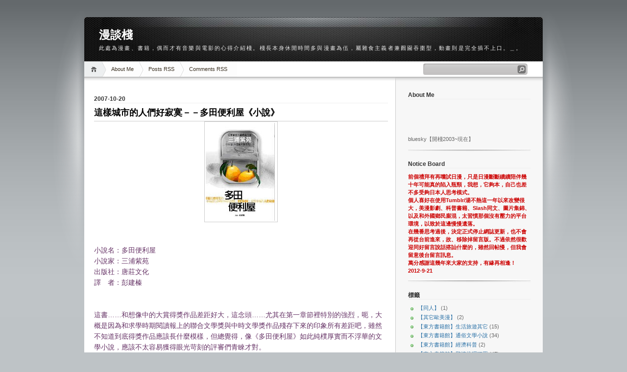

--- FILE ---
content_type: text/html; charset=UTF-8
request_url: https://blueskytalk.blogspot.com/2007/10/blog-post_20.html
body_size: 22578
content:
<!DOCTYPE html>
<html dir='ltr' xmlns='http://www.w3.org/1999/xhtml' xmlns:b='http://www.google.com/2005/gml/b' xmlns:data='http://www.google.com/2005/gml/data' xmlns:expr='http://www.google.com/2005/gml/expr'>
<head>
<link href='https://www.blogger.com/static/v1/widgets/2944754296-widget_css_bundle.css' rel='stylesheet' type='text/css'/>
<script type='text/Javascript'>
function hidePost(postUrl)
{
var label=document.getElementById("fullpost");
if(label!=null){
eA = document.createElement("a");
eA.setAttribute("href",postUrl);
eA.setAttribute("title","詳閱全文");
eA.appendChild(document.createTextNode("詳閱全文"));
eB = document.createElement("p");
eB.setAttribute("id","read-more");
eB.appendChild(eA);
label.parentNode.appendChild(eB);
label.parentNode.removeChild(label);}
}
</script>
<meta content='text/html; charset=UTF-8' http-equiv='Content-Type'/>
<meta content='blogger' name='generator'/>
<link href='https://blueskytalk.blogspot.com/favicon.ico' rel='icon' type='image/x-icon'/>
<link href='http://blueskytalk.blogspot.com/2007/10/blog-post_20.html' rel='canonical'/>
<link rel="alternate" type="application/atom+xml" title="漫談棧 - Atom" href="https://blueskytalk.blogspot.com/feeds/posts/default" />
<link rel="alternate" type="application/rss+xml" title="漫談棧 - RSS" href="https://blueskytalk.blogspot.com/feeds/posts/default?alt=rss" />
<link rel="service.post" type="application/atom+xml" title="漫談棧 - Atom" href="https://www.blogger.com/feeds/4918603909701579125/posts/default" />

<link rel="alternate" type="application/atom+xml" title="漫談棧 - Atom" href="https://blueskytalk.blogspot.com/feeds/4857944259689503469/comments/default" />
<!--Can't find substitution for tag [blog.ieCssRetrofitLinks]-->
<link href='https://blogger.googleusercontent.com/img/b/R29vZ2xl/AVvXsEg1Ck5DvJ-sOYnfqtP1UX9WZR46CzPiYpkQqKqeuxOPkfD3FuYuoy8k4i8LIuJ8hUx7SNvb9U8rts27sokDtjooEGFwzzTVRRFwC54LUSmwHEyui700SeVvzmNvrxZI3nL6ld9fa_Yx_s0/s200/%E5%A4%9A%E7%94%B0%E4%BE%BF%E5%88%A9%E5%B1%8B.JPG' rel='image_src'/>
<meta content='http://blueskytalk.blogspot.com/2007/10/blog-post_20.html' property='og:url'/>
<meta content='這樣城市的人們好寂寞－－多田便利屋《小說》' property='og:title'/>
<meta content='小說名：多田便利屋 小說家：三浦紫苑 出版社：唐莊文化 譯　者：彭建榛 這書……和想像中的大賞得獎作品差距好大，這念頭……尤其在第一章節裡特別的強烈，呃，大概是因為和求學時期閱讀報上的聯合文學獎與中時文學獎作品殘存下來的印象所有差距吧，雖然不知道到底得獎作品應該長什麼模樣，但總覺...' property='og:description'/>
<meta content='https://blogger.googleusercontent.com/img/b/R29vZ2xl/AVvXsEg1Ck5DvJ-sOYnfqtP1UX9WZR46CzPiYpkQqKqeuxOPkfD3FuYuoy8k4i8LIuJ8hUx7SNvb9U8rts27sokDtjooEGFwzzTVRRFwC54LUSmwHEyui700SeVvzmNvrxZI3nL6ld9fa_Yx_s0/w1200-h630-p-k-no-nu/%E5%A4%9A%E7%94%B0%E4%BE%BF%E5%88%A9%E5%B1%8B.JPG' property='og:image'/>
<title>漫談棧: 這樣城市的人們好寂寞&#65293;&#65293;多田便利屋&#12298;小說&#12299;</title>
<style id='page-skin-1' type='text/css'><!--
/*
-----------------------------------------------
Blogger Template Style
Name:     iNove
Author:   Klodian
URL:      www.deluxetemplates.net
Date:     June 2009
----------------------------------------------- */
#navbar-iframe {
display: none !important;
}
/* Variable definitions
====================
<Variable name="bgcolor" description="Page Background Color"
type="color" default="#fff">
<Variable name="textcolor" description="Text Color"
type="color" default="#333">
<Variable name="linkcolor" description="Link Color"
type="color" default="#58a">
<Variable name="pagetitlecolor" description="Blog Title Color"
type="color" default="#666">
<Variable name="descriptioncolor" description="Blog Description Color"
type="color" default="#999">
<Variable name="titlecolor" description="Post Title Color"
type="color" default="#c60">
<Variable name="bordercolor" description="Border Color"
type="color" default="#ccc">
<Variable name="sidebarcolor" description="Sidebar Title Color"
type="color" default="#999">
<Variable name="sidebartextcolor" description="Sidebar Text Color"
type="color" default="#666">
<Variable name="visitedlinkcolor" description="Visited Link Color"
type="color" default="#999">
<Variable name="bodyfont" description="Text Font"
type="font" default="normal normal 100% Georgia, Serif">
<Variable name="headerfont" description="Sidebar Title Font"
type="font"
default="normal normal 78% 'Trebuchet MS',Trebuchet,Arial,Verdana,Sans-serif">
<Variable name="pagetitlefont" description="Blog Title Font"
type="font"
default="normal normal 200% Georgia, Serif">
<Variable name="descriptionfont" description="Blog Description Font"
type="font"
default="normal normal 78% 'Trebuchet MS', Trebuchet, Arial, Verdana, Sans-serif">
<Variable name="postfooterfont" description="Post Footer Font"
type="font"
default="normal normal 78% 'Trebuchet MS', Trebuchet, Arial, Verdana, Sans-serif">
<Variable name="startSide" description="Side where text starts in blog language"
type="automatic" default="left">
<Variable name="endSide" description="Side where text ends in blog language"
type="automatic" default="right">
*/
/* Use this with templates/template-twocol.html */
body {
background:#BEC3C6 url(https://blogger.googleusercontent.com/img/b/R29vZ2xl/AVvXsEho2XdxgQXYryXwWyqRH6Ji1SsetYVYDB0TdV0vrjEJQZPry0Q06mjS4UEsomLf2KWrzcEETyPlv3_iApkJAfX9p73ufKgwLN6AMJ9Fs9GEGzGADs592b0sFkzlCdyaRoh83R6bg_4jt-3L/s1600/bg.jpg) repeat-x scroll 0 0;
color:#333333;
font-family:Georgia Serif;
font-size:small;
font-size-adjust:none;
font-stretch:normal;
font-style:normal;
font-variant:normal;
font-weight:normal;
line-height:normal;
margin:0;
text-align:center;
}
a:link {
color:#2970A6;
text-decoration:none;
}
a:visited {
color:#2970A6;
text-decoration:none;
}
a:hover {
color:#5588AA;
text-decoration:underline;
}
a img {
border-width:0;
}
#header-wrapper {
background:transparent url(https://blogger.googleusercontent.com/img/b/R29vZ2xl/AVvXsEjRsTrreQC-pLRFb0fkIY-OAflOTJnEf8lBJFFBuJbA9wQQvdSjpcejyIjUEdN2HmMJGkDEbqFzVzxq6-DyHv5u162HK_A5CnDMecnNcOsI8yeKKB3ecV6bpMOVQz9pg01dOJkkBsap5_4h/s1600/header.jpg) no-repeat scroll 0 0;
border-bottom:1px solid #A6A6A6;
height:90px;
margin-bottom:-13px;
width:936px;
}
#header-inner {
background-position:center center;
margin-left:auto;
margin-right:auto;
}
#header {
color:#FFFFFF;
margin:5px;
text-align:left;
}
#header h1 {
font-family:Trajan pro;
font-size:180%;
font-size-adjust:none;
font-stretch:normal;
font-style:normal;
font-variant:normal;
font-weight:bold;
letter-spacing:0;
line-height:normal;
margin:5px 5px 0;
padding:20px 20px 0;
text-transform:none;
}
#header a {
color:#ffffff;
text-decoration:none;
}
#header a:hover {
color:#ffffff;
}
#header .description {
color:#EEEEEE;
font-family:arial;
font-size:10.5px;
font-size-adjust:none;
font-stretch:normal;
font-style:normal;
font-variant:normal;
font-weight:normal;
letter-spacing:0.2em;
line-height:normal;
margin:0 5px 5px;
max-width:920px;
padding:5px 20px 50px;
text-transform:none;
}
#header img {
margin-left:auto;
margin-right:auto;
}
#outer-wrapper {
font-family:Arial;
font-size:100%;
font-size-adjust:none;
font-stretch:normal;
font-style:normal;
font-variant:normal;
font-weight:normal;
line-height:normal;
margin:0 auto;
padding:10px;
text-align:left;
width:936px;
}
#main-wrapper {
background:#FFFFFF url(https://blogger.googleusercontent.com/img/b/R29vZ2xl/AVvXsEglk06aDrLN3wamoiX6UrohKNxxxi7Aoanxz9Ne1hiHa7kBq1hPyP_2bzScPRytOxnLk58FyAymBuBtexMq8mQLNVMf2uJf0Npxu39-BTQljvd_CsULhyphenhyphenL_Slr8lTN7iSjn5TZEEmcKVvB_/s1600/main_shadow.gif) repeat-x scroll center top;
float:left;
overflow:hidden;
padding:18px 15px 15px 20px;
width:600px;
}
#sidebar-wrapper {
background:#F7F7F7 url(https://blogger.googleusercontent.com/img/b/R29vZ2xl/AVvXsEgEOxzcrSTu_CC18CB33RPo17b3WYi082zjmpHblWa4NTG-mS5d_6nlqy0BCuxqnmPd6QbbDvrp5PLIw3XCnOa2Wj8Dh9UeOsCaeul7t9-F38ILszN5fg-r2dbnShsyyMqxtx37Agsit313/s1600/sidebar_shadow.gif) repeat-x scroll center top;
float:right;
overflow:hidden;
padding-left:25px;
padding-right:25px;
width:250px;
padding-top:10px;
}
h2 {
border-bottom:1px solid #EEEEEE;
color:#333333;
font-family:arial;
font-size:12px;
font-size-adjust:none;
font-stretch:normal;
font-style:normal;
font-variant:normal;
font-weight:bold;
line-height:1.4em;
margin:1.5em 0 0.75em;
text-transform:none;
}
h2.date-header {
margin:1.5em 0 0.5em;
}
.post {
margin:0.5em 0 1.5em;
padding-bottom:1.5em;
}
.post h3 {
border-bottom:1px solid #CCCCCC;
color:#000000;
font-family:verdana;
font-size:18px;
font-weight:bold;
line-height:1.4em;
margin:0.25em 0 0;
padding:0 0 4px;
}
.post h3 a, .post h3 a:visited, .post h3 strong {
color:#000000;
display:block;
font-weight:bold;
text-decoration:none;
}
.post h3 strong, .post h3 a:hover {
color:#333333;
}
.post-body {
font-size:14px;
line-height:1.6em;
margin:0 0 0.75em;
}
.post-body blockquote {
line-height:1.3em;
}
.post-footer {
color:#999999;
font-family:'Trebuchet MS',Trebuchet,Arial,Verdana,Sans-serif;
font-size:10px;
font-size-adjust:none;
font-stretch:normal;
font-style:normal;
font-variant:normal;
font-weight:normal;
line-height:1.4em;
margin:0.75em 0;
text-transform:uppercase;
}
.comment-link {
}
.post img {
border:1px solid #CCCCCC;
padding:2px;
}
.post blockquote {
margin:1em 20px;
}
.post blockquote p {
margin:0.75em 0;
}
.comment-author {
}
#comments h4 {
color:#666666;
font-weight:bold;
letter-spacing:0.2em;
line-height:1.4em;
margin:1em 0;
text-transform:none;
}
#comments-block {
line-height:1.6em;
margin:1em 0 1.5em;
}
#comments-block .comment-author {
background:#EEEEEE none repeat scroll 0 0;
border:1px solid #EEEEEE;
font-size:15px;
font-weight:bold;
margin-right:20px;
padding:5px;
}
#comments .blogger-comment-icon, .blogger-comment-icon {
background:#EEEEEE none repeat scroll 0 0;
border-color:#CCCCCC #CCCCCC #EEEEEE;
border-style:solid;
border-width:2px 1px 1px;
line-height:16px;
padding:5px;
}
#comments-block .comment-body {
border-left:1px solid #EEEEEE;
border-right:1px solid #EEEEEE;
margin-left:0;
margin-right:20px;
padding:7px;
}
#comments-block .comment-footer {
border-bottom:1px solid #EEEEEE;
border-left:1px solid #EEEEEE;
border-right:1px solid #EEEEEE;
font-size:11px;
line-height:1.4em;
margin:-0.25em 20px 2em 0;
padding:5px;
text-transform:none;
}
#comments-block .comment-body p {
margin:0 0 0.75em;
}
.comment {
margin-bottom: 5px;
color: #4c2600;
line-height: 1.5em;
background-color: #e3d9aa;
border: 1px;
border: #191919;
padding:5px;
}
.deleted-comment {
color:gray;
font-style:italic;
}
#blog-pager-newer-link {
float:left;
}
#blog-pager-older-link {
float:right;
}
#blog-pager {
text-align:center;
}
.feed-links {
clear:both;
line-height:2.5em;
}
.sidebar {
color:#666666;
font-size:11px;
line-height:1.5em;
}
.sidebar ul {
list-style-image:none;
list-style-position:outside;
list-style-type:none;
margin:0;
padding:0;
}
.sidebar li {
background:transparent url(https://blogger.googleusercontent.com/img/b/R29vZ2xl/AVvXsEiqhCQ4pQ5iUDffmR1p0A9PQYRsGAUdVfaRqC1bDTqJkPopvgfbGMJDKr0NqvzSMuCWQojzdj2ZolojRlujGpnWHf71hyphenhyphen0jbURuqHhHazd4ft8FFc41J9tNpYZnB1A392MYzqvUzSQm4KEn/s1600/poin.png) no-repeat scroll 0 1px;
line-height:1.5em;
margin:0;
padding:0 0 0.25em 20px;
}
.sidebar .widget, .main .widget {
background:transparent url(https://blogger.googleusercontent.com/img/b/R29vZ2xl/AVvXsEghPTjejaQ4RxLVz2HRWgX2bCMgDEXxR4npMUZqu195c51jiWBj3QUyenkB3dtJtDOUMoKcRgiQwjxrAFMJ4XVxSPXWNkFdOPwHdZIpP1pnwfLYV3u_Ww_hCmlqUuMnEkf9VdsnxyUSayQ5/s1600/widgetsep.png) no-repeat scroll center bottom;
margin:0 0 1.5em;
padding:0 0 1.5em;
}
.main .Blog {
border-bottom-width:0;
}
.profile-img {
border:1px solid #CCCCCC;
float:left;
margin:0 5px 5px 0;
padding:4px;
}
.profile-data {
color:#999999;
font-family:'Trebuchet MS',Trebuchet,Arial,Verdana,Sans-serif;
font-size:78%;
font-size-adjust:none;
font-stretch:normal;
font-style:normal;
font-variant:normal;
font-weight:bold;
letter-spacing:0.1em;
line-height:1.6em;
margin:0;
text-transform:uppercase;
}
.profile-datablock {
margin:0.5em 0;
}
.profile-textblock {
line-height:1.6em;
margin:0.5em 0;
}
.profile-link {
font-family:'Trebuchet MS',Trebuchet,Arial,Verdana,Sans-serif;
font-size:78%;
font-size-adjust:none;
font-stretch:normal;
font-style:normal;
font-variant:normal;
font-weight:normal;
letter-spacing:0.1em;
line-height:normal;
text-transform:uppercase;
}
#footer {
background:transparent url(https://blogger.googleusercontent.com/img/b/R29vZ2xl/AVvXsEg7He4jOqeD5QlsJQYDIC26Fy1hn63fFYYGzSZaAkl516DYky4qIic5sF4PfAeeZDZQky_fcTz3Go5ffD2MxC46KgAJJf3xrKq1OsJx8h5YAH-Tn8WroQMd7Q1OSuSmekRKS06khno7UEoZ/s1600/footer.jpg) no-repeat scroll 0 0;
border-top:1px solid #CCCCCC;
display:block;
font-size:11px;
height:88px;
line-height:145%;
width:100%;
}
#footer a {
color:#2A2A2A;
}
#copyright {
margin-left:20px;
margin-top:12px;
}
#themeinfo {
margin-left:20px;
}
a#powered {
background:transparent url() no-repeat scroll 0 0;
display:block;
float:left;
height:57px;
margin:0 10px 0 5px;
text-indent:-999em;
width:92px;
}
a#gotop {
background:transparent url() no-repeat scroll 0 -200px;
display:block;
float:right;
height:16px;
line-height:18px;
margin:5px 15px 0 0 !important;
padding-left:16px;
text-decoration:none;
}
#wrap {
background:transparent url(https://blogger.googleusercontent.com/img/b/R29vZ2xl/AVvXsEg_8Cf4kfgxOFnXpBcmnazCse65L_kM8kRwtd8BMs8w638qDwB54tIJP1E0EzWVJ2GmsgAvaJN9WI8FY4zBugz7q69Ua68ERbtd-D616NE6QbBqA4xbc8E4I1Ic0VA9xFa0T9r6YF9A1wlj/s1600/light.gif) no-repeat scroll center top;
padding:20px 0;
}
#navigation {
background:#FFFFFF none repeat scroll 0 0;
border-bottom:1px solid #A6A6A6;
height:31px;
}
#menus li {
display:inline;
list-style-image:none;
list-style-position:outside;
list-style-type:none;
}
#menus li a {
background:transparent url(https://blogger.googleusercontent.com/img/b/R29vZ2xl/AVvXsEhVdZ_HV1ejwhR19jnuLFQNVfZ6OsHuMO5EDNtxyOz3fmY_aMmhwx16nK1-8lywgqC3ZVp5aBQMlImiw1ZiW81wAwF82WxbGIKr2ah1m05ClzgAu0wwqG7xCN0T1izw9J2A2cm7XAJ2fmb7/s1600/menu.gif) no-repeat scroll 0 0;
color:#382E1F;
display:block;
float:left;
font-size:11px;
height:31px;
line-height:31px;
margin-left:-10px;
padding:0 20px;
text-decoration:none;
z-index:1;
}
#menus li a:hover, #menus li a.current {
background-position:0 -31px;
}
#menus li.current_page_item a, #menus li.current-cat a {
background-position:0 -62px;
}
#menus li a.home {
background-position:0 -93px;
margin-left:0;
padding:0;
text-indent:-999em;
width:45px;
}
#menus li a.home:hover {
background-position:0 -124px;
}
#menus li.current_page_item a.home {
background-position:0 -155px;
margin-left:-40px;
}
#menus li a.lastmenu:hover {
background-position:0 0;
cursor:default;
}
#searchbox {
background:transparent url(https://blogger.googleusercontent.com/img/b/R29vZ2xl/AVvXsEgxsNSNRyHcbcNgDXhHkZUVzB949Rmp1NVB26PDRi5Nh7UhqG8HYo32a9r7myIN0GqlUpfU8YgsgdUzUz4Ue7Y_JtGV84PZA6HB6kmL9ej0n0D_QowgCNFu_Kz0pg1vNoXZJmPefKvfceVh/s1600/searchbox.gif) no-repeat scroll 0 0;
display:block;
float:right;
height:23px;
margin-right:10px !important;
margin-top:4px;
padding:2px;
width:230px;
}
#searchbox .textfield {
background:transparent none repeat scroll 0 0;
border:0 none;
float:left;
margin-right:2px;
padding-left:2px;
width:185px;
}
#searchbox .button {
background:transparent none repeat scroll 0 0;
border:0 none;
cursor:pointer;
float:left;
height:18px;
margin-top:1px;
width:18px;
}
#searchbox .searchtip {
color:#999999;
}
#content-wrapper {
background:#FFFFFF url(https://blogger.googleusercontent.com/img/b/R29vZ2xl/AVvXsEjxnzYoMtc-_MX1vtq6ZSP8pznqhtENXL0Urb6uM7D44FEEoTv7KGZ__BXZJasrT5ivL6BST9PsT-idzqfoneGT1XyC_qChw9EtTErTp_NzLd8ZbWwBYDp5Iv3tAF4sZzn1Fi4W9iyQSlL6/s1600/sidesep.gif) repeat-y scroll right center;
min-height:400px;
}
#scrolling2 {
overflow: auto; height: 200px; width: 100%;
background-color: #ffffff; border:0.5px solid #B4AF98;
margin-bottom: 20px; padding:1px; font-size: 11px;
color: #666666; text-align: left;
}

--></style>
<link href='https://www.blogger.com/dyn-css/authorization.css?targetBlogID=4918603909701579125&amp;zx=2fe36625-2921-4ad9-a27b-e1b089ed3731' media='none' onload='if(media!=&#39;all&#39;)media=&#39;all&#39;' rel='stylesheet'/><noscript><link href='https://www.blogger.com/dyn-css/authorization.css?targetBlogID=4918603909701579125&amp;zx=2fe36625-2921-4ad9-a27b-e1b089ed3731' rel='stylesheet'/></noscript>
<meta name='google-adsense-platform-account' content='ca-host-pub-1556223355139109'/>
<meta name='google-adsense-platform-domain' content='blogspot.com'/>

</head>
<body>
<div class='navbar section' id='navbar'><div class='widget Navbar' data-version='1' id='Navbar1'><script type="text/javascript">
    function setAttributeOnload(object, attribute, val) {
      if(window.addEventListener) {
        window.addEventListener('load',
          function(){ object[attribute] = val; }, false);
      } else {
        window.attachEvent('onload', function(){ object[attribute] = val; });
      }
    }
  </script>
<div id="navbar-iframe-container"></div>
<script type="text/javascript" src="https://apis.google.com/js/platform.js"></script>
<script type="text/javascript">
      gapi.load("gapi.iframes:gapi.iframes.style.bubble", function() {
        if (gapi.iframes && gapi.iframes.getContext) {
          gapi.iframes.getContext().openChild({
              url: 'https://www.blogger.com/navbar/4918603909701579125?po\x3d4857944259689503469\x26origin\x3dhttps://blueskytalk.blogspot.com',
              where: document.getElementById("navbar-iframe-container"),
              id: "navbar-iframe"
          });
        }
      });
    </script><script type="text/javascript">
(function() {
var script = document.createElement('script');
script.type = 'text/javascript';
script.src = '//pagead2.googlesyndication.com/pagead/js/google_top_exp.js';
var head = document.getElementsByTagName('head')[0];
if (head) {
head.appendChild(script);
}})();
</script>
</div></div>
<div id='wrap'>
<div id='outer-wrapper'><div id='wrap2'>
<!-- skip links for text browsers -->
<span id='skiplinks' style='display:none;'>
<a href='#main'>skip to main </a> |
      <a href='#sidebar'>skip to sidebar</a>
</span>
<div id='header-wrapper'>
<div class='header section' id='header'><div class='widget Header' data-version='1' id='Header1'>
<div id='header-inner'>
<div class='titlewrapper'>
<h1 class='title'>
<a href='https://blueskytalk.blogspot.com/'>
漫談棧
</a>
</h1>
</div>
<div class='descriptionwrapper'>
<p class='description'><span>此處為漫畫&#12289;書籍&#65292;偶而才有音樂與電影的心得介紹棧&#12290;棧長本身休閒時間多與漫畫為伍&#65292;屬雜食主義者兼囫圇吞棗型&#65292;動畫則是完全插不上口&#12290;&#65343;&#12290;</span></p>
</div>
</div>
</div></div>
</div>
<!-- navigation START -->
<div id='navigation'>
<!-- menus START -->
<ul id='menus'>
<li class='current_page_item'><a Title='Home' class='home' href='https://blueskytalk.blogspot.com/' title='Home'>Home</a></li>
<li class='page_item page-item-2'><a href="//www.blogger.com/profile/18103629509126528961" title="About Me">About Me</a></li>
<li class='page_item page-item-2'><a href='https://blueskytalk.blogspot.com/feeds/posts/default'>Posts RSS</a></li>
<li class='page_item page-item-2'><a href='https://blueskytalk.blogspot.com/feeds/comments/default'>Comments RSS</a></li>
<li class='page_item page-item-2'></li>
</ul>
<!-- menus END -->
<!-- searchbox START -->
<div id='searchbox'>
<form action='search/' method='get'>
<div class='content'>
<input class='textfield' name='q' size='24' type='text' value=''/>
<input class='button' type='submit' value=''/>
</div>
</form>
</div></div>
<div id='content-wrapper'>
<div id='crosscol-wrapper' style='text-align:center'>
<div class='crosscol no-items section' id='crosscol'></div>
</div>
<div id='main-wrapper'>
<div class='main section' id='main'><div class='widget Blog' data-version='1' id='Blog1'>
<div class='blog-posts hfeed'>

          <div class="date-outer">
        
<h2 class='date-header'><span>2007-10-20</span></h2>

          <div class="date-posts">
        
<div class='post-outer'>
<div class='post hentry' itemscope='itemscope' itemtype='http://schema.org/BlogPosting'>
<a name='4857944259689503469'></a>
<h3 class='post-title entry-title' itemprop='name'>
這樣城市的人們好寂寞&#65293;&#65293;多田便利屋&#12298;小說&#12299;
</h3>
<div class='post-header'>
<div class='post-header-line-1'></div>
</div>
<div class='post-body entry-content' id='post-body-4857944259689503469' itemprop='description articleBody'>
<a href="https://blogger.googleusercontent.com/img/b/R29vZ2xl/AVvXsEg1Ck5DvJ-sOYnfqtP1UX9WZR46CzPiYpkQqKqeuxOPkfD3FuYuoy8k4i8LIuJ8hUx7SNvb9U8rts27sokDtjooEGFwzzTVRRFwC54LUSmwHEyui700SeVvzmNvrxZI3nL6ld9fa_Yx_s0/s1600-h/%E5%A4%9A%E7%94%B0%E4%BE%BF%E5%88%A9%E5%B1%8B.JPG" onblur="try {parent.deselectBloggerImageGracefully();} catch(e) {}" style="color: rgb(102, 51, 102);"><img alt="" border="0" id="BLOGGER_PHOTO_ID_5121184545659824578" src="https://blogger.googleusercontent.com/img/b/R29vZ2xl/AVvXsEg1Ck5DvJ-sOYnfqtP1UX9WZR46CzPiYpkQqKqeuxOPkfD3FuYuoy8k4i8LIuJ8hUx7SNvb9U8rts27sokDtjooEGFwzzTVRRFwC54LUSmwHEyui700SeVvzmNvrxZI3nL6ld9fa_Yx_s0/s200/%E5%A4%9A%E7%94%B0%E4%BE%BF%E5%88%A9%E5%B1%8B.JPG" style="margin: 0px auto 10px; display: block; text-align: center; cursor: pointer;" /></a><br /><p style="color: rgb(102, 51, 102);">小說名&#65306;多田便利屋<br />小說家&#65306;三浦紫苑<br />出版社&#65306;唐莊文化<br />譯&#12288;者&#65306;彭建榛<br /><br /><br />這書&#8230;&#8230;和想像中的大賞得獎作品差距好大&#65292;這念頭&#8230;&#8230;尤其在第一章節裡特別的強烈&#65292;呃&#65292;大概是因為和求學時期閱讀報上的聯合文學獎與中時文學獎作品殘存下來的印象所有差距吧&#65292;雖然不知道到底得獎作品應該長什麼模樣&#65292;但總覺得&#65292;像&#12298;多田便利屋&#12299;如此純樸厚實而不浮華的文學小說&#65292;應該不太容易獲得眼光苛刻的評審們青睞才對&#12290;</p><br /><span style="color: rgb(102, 51, 102);" id="fullpost">儘管這麼說&#65292;&#12298;多田便利屋&#12299;還是一部十分清新好看的作品&#65292;談不上萬丈光芒&#65292;卻輕易得便勾勒出人們心中似乎永不止歇的寂寞缺口&#12290;&#12300;傷害自己的他人與傷害他人的自己該不該被原諒&#12301;&#12289;&#12300;失去的幸福青鳥會不會再返回來&#12301;&#12289;&#12300;即使形式不一樣了能否修復到最初的幸福模樣&#12301;&#65292;人們常說&#65292;過去的缺口&#12289;使我們未來的人生更加圓滿&#65292;但當傷口太深&#12289;而答案持續沉默&#65292;幸福能否再生&#65292;似乎也成為一種即使沒有多加期待&#12289;日子照樣能過的麻木人生&#12290;<br /><br />劇中主人翁多田啟介與行天春彥便是如此&#12290;一位因妻子外遇&#12289;出生兒在他的疏忽下死亡&#65292;自此便成為有禮卻冷淡得拒人於千里之外的便利通先生&#65307;一個則是長期遭到父母凌虐&#12289;走不出家暴陰霾&#12289;也因此無法與他人建立親密關係&#65292;行事作風像隻瘋狗的沒用助手&#12290;<br /><br /><span style="color: rgb(102, 102, 102);">多田和行天吸著菸&#12289;等著由良的回答&#12290;由良沉吟良久&#65292;最後總算小聲的說&#65306;&#12300;我在想&#65292;是一開始就沒有父母比較好&#65292;還是一開始就有父母卻被他們忽視比較好&#12290;&#12301;</span><br /><span style="color: rgb(102, 102, 102);">&#12300;你媽媽她呀&#8230;&#8230;&#12301;多田試著說出自己的想法&#12290;</span><br /><span style="color: rgb(102, 102, 102);">&#12300;你媽媽她不是忽視你&#65292;只是跟你的期待稍微有點落差而已&#12290;&#12301;</span><br /><span style="color: rgb(102, 102, 102);">由良什麼都沒說&#65292;就那麼靜靜的下了車&#12290;即使在電梯裡&#65292;他們三個人也都沒有交談&#12290;</span><br /><span style="color: rgb(102, 102, 102);">多田直盯著由良開啟大門的手&#65292;問道&#65306;&#12300;由良公&#65292;你認為那部卡通算是HAPPY ENDDING嗎&#65311;&#12301;</span><br /><span style="color: rgb(102, 102, 102);">&#12300;當然不算&#12290;&#12301;由良回頭道&#12290;&#12300;因為阿忠和龍龍都死了啊&#12290;&#12301;</span><br /><span style="color: rgb(102, 102, 102);">&#12300;我也這麼認為&#12290;&#12301;多田在由良面前蹲了下來&#12290;&#12300;因為只要一死&#65292;就什麼都沒有了&#12290;&#12301;</span><br /><span style="color: rgb(102, 102, 102);">&#12300;你的意思是只要我還活著&#65292;我的爸媽就可能會有改變&#65311;&#12301;由良輕蔑似的笑了笑&#12290;</span><br /><span style="color: rgb(102, 102, 102);">&#12300;不&#65292;要一個人改變幾乎是不可能的&#12290;&#12301;</span><br /><span style="color: rgb(102, 102, 102);">多田低下頭&#65292;他感到身後的行天似乎正在用一種冷漠的眼神看著他們&#12290;多田再度抬起頭&#65292;看向由良&#12290;</span><br /><span style="color: rgb(102, 102, 102);">&#12300;不管你怎麼期待&#65292;你爸媽應該都不會以你冀望的形式來愛你&#12290;&#12301;</span><br /><span style="color: rgb(102, 102, 102);">&#12300;我想也是&#12290;&#12301;由良開了大門想進裡面去&#12290;</span><br /><span style="color: rgb(102, 102, 102);">&#12300;但是&#65292;你聽好&#65292;由良&#12290;&#12301;多田抓住由良推開門的那隻手&#12290;&#12300;你還有去愛人的機會&#12290;你可以把自己得不到的東西&#65292;以自己冀望的形式分享給別人&#12290;我相信你做得到&#12290;&#12301;</span><br /><span style="color: rgb(102, 102, 102);">由良掙脫多田的手&#65292;往半開的門裡走去&#12290;不過&#65292;多田仍舊繼續說道&#65306;</span><br /><span style="color: rgb(102, 102, 102);">&#12300;只要還活著&#65292;就千萬別忘了這一點&#12290;&#12301;</span><br /><br />我還是看到第三章的這裡&#65292;突然才覺得&#65292;&#12298;多田便利屋&#12299;很好看&#65292;這故事固然是生活流手法的小說&#65292;但其實它一直建立在一個主題之上&#65292;&#12300;幸福是會再生的&#12290;幸福會以各種不同的型態&#65292;悄悄回到&#65292;希望幸福的人們身邊&#12290;&#12301;有的小說會因為架構與目標太大&#65292;主題兜得很遠&#65292;最後才很生硬的再轉回來&#65292;三浦紫苑卻沒有跑邊離題&#65292;她故事說得很容易讓讀者懂&#65292;一直以家庭若不幸&#12289;我們仍有追求幸福的權利來發展劇情&#65292;不論便利屋接的案件是什麼&#65292;都是朝向此一主題前進著&#12290;<br /><br />故事很溫柔&#12289;很溫柔&#65292;但劇中的人們也都很寂寞&#12289;很寂寞&#65292;例如代替怕人說嫌話的兒子與媳婦去探望在養老院的母親&#65292;母親也跟著多田演出一場戲&#65307;代客照顧小狗&#65292;最後才發現小狗形同被拋棄&#65292;小主人也瞭解家裡的窘境&#65292;堅強的反過來委託循線找到她的多田協尋願意領養小狗的好心人&#65307;在透過領養小狗的契機&#65292;幫忙應召女郎修理門扇與趕跑騷擾者&#65292;接著瞭解個性總是無所謂&#12289;行事作風卻異常激烈的行天秘密&#65307;幫忙好面子卻不關心兒子的母親接送小孩補習班下課&#65292;在孩童因為父母長期忽視的沉淪前拉了他一把&#65307;甚至還收留黑幫學生老大的女友&#65292;只因她的好友在謀殺父母後下落不明&#65292;她透過媒體傳達的暗示被眾人視為愛出風頭的行為&#65307;最後&#65292;在接受某家清除倉庫的委託下&#65292;半路殺出個即將結婚的年輕人想要委託多田瞭解這一家人的生活狀況&#65292;當年在同一家醫院同一天出生的兩個孩子被抱錯&#65292;雖然兩家孩子都在疼愛中被撫養長大&#65292;卻因為這件事引爆了多田啟介傷心過往&#12290;<br /><br />至於幸福到底能不能再生&#65292;小說沒有說得很明白&#65292;直覺上&#65292;只要這兩個大男人別再苛責自己&#65292;幸福搞不好會即刻降臨&#12290;<br /><br />據瞭解&#65292;三浦紫苑也是漫畫愛好者&#65292;這樣一路看下來&#65292;就覺得三浦紫苑似乎有受到某類型漫畫的薰陶&#65292;越看就越覺得三浦紫苑想把多田和行天湊成一對&#65292;不過&#65292;話又說回來&#65292;直木賞得獎作品耶&#65292;呃呃&#65292;該死&#65292;是我不好&#65292;我的思想太邪惡了&#65292;就這樣&#12289;就這樣了&#65281;囧rz</span>
<div style='clear: both;'></div>
</div>
<div class='post-footer'>
<div class='post-footer-line post-footer-line-1'><span class='post-author vcard'>
張貼者&#65306;
<span class='fn'>
<a href='https://www.blogger.com/profile/18103629509126528961' itemprop='author' rel='author' title='author profile'>
bluesky
</a>
</span>
</span>
<span class='post-timestamp'>
於
<a class='timestamp-link' href='https://blueskytalk.blogspot.com/2007/10/blog-post_20.html' itemprop='url' rel='bookmark' title='permanent link'><abbr class='published' itemprop='datePublished' title='2007-10-20T22:50:00+08:00'>晚上10:50</abbr></a>
</span>
<span class='post-comment-link'>
</span>
<span class='post-labels'>
標籤&#65306;
<a href='https://blueskytalk.blogspot.com/search/label/%E3%80%90%E6%9D%B1%E6%96%B9%E6%9B%B8%E7%B1%8D%E9%A4%A8%E3%80%91%E9%80%9A%E4%BF%97%E6%96%87%E5%AD%B8%E5%B0%8F%E8%AA%AA' rel='tag'>&#12304;東方書籍館&#12305;通俗文學小說</a>
</span>
<span class='post-icons'>
<span class='item-control blog-admin pid-617591593'>
<a href='https://www.blogger.com/post-edit.g?blogID=4918603909701579125&postID=4857944259689503469&from=pencil' title='編輯文章'>
<img alt='' class='icon-action' height='18' src='https://resources.blogblog.com/img/icon18_edit_allbkg.gif' width='18'/>
</a>
</span>
</span>
<span class='post-backlinks post-comment-link'>
</span>
</div>
<div class='post-footer-line post-footer-line-2'></div>
<div class='post-footer-line post-footer-line-3'><span class='post-location'>
</span>
</div>
</div>
</div>
<div class='comments' id='comments'>
<a name='comments'></a>
<h4>9 則留言:</h4>
<div id='Blog1_comments-block-wrapper'>
<dl class='avatar-comment-indent' id='comments-block'>
<dt class='comment-author ' id='c4803092419950604302'>
<a name='c4803092419950604302'></a>
<div class="avatar-image-container avatar-stock"><span dir="ltr"><img src="//resources.blogblog.com/img/blank.gif" width="35" height="35" alt="" title="&#21311;&#21517;">

</span></div>
匿名
提到...
</dt>
<dd class='comment-body' id='Blog1_cmt-4803092419950604302'>
<p>
因為這本&#12298;多田便利屋&#12299;得到的是直木賞這個大眾文學獎&#65292;當然跟純文學作品的判準不同囉&#12290;&#65306;")<BR/>看完你的介紹讓我很想去把這本找來看呀&#12290;XD
</p>
</dd>
<dd class='comment-footer'>
<span class='comment-timestamp'>
<a href='https://blueskytalk.blogspot.com/2007/10/blog-post_20.html?showComment=1194882660000#c4803092419950604302' title='comment permalink'>
2007/11/12&#8201;晚上11:51
</a>
<span class='item-control blog-admin pid-1094392127'>
<a class='comment-delete' href='https://www.blogger.com/comment/delete/4918603909701579125/4803092419950604302' title='刪除留言'>
<img src='https://resources.blogblog.com/img/icon_delete13.gif'/>
</a>
</span>
</span>
</dd>
<dt class='comment-author blog-author' id='c3552712619648381242'>
<a name='c3552712619648381242'></a>
<div class="avatar-image-container vcard"><span dir="ltr"><a href="https://www.blogger.com/profile/18103629509126528961" target="" rel="nofollow" onclick="" class="avatar-hovercard" id="av-3552712619648381242-18103629509126528961"><img src="https://resources.blogblog.com/img/blank.gif" width="35" height="35" class="delayLoad" style="display: none;" longdesc="//2.bp.blogspot.com/_AfWI3HtbGpI/TDw89GLr6BI/AAAAAAAACPo/2LMADAhlLWc/S45-s35/20070304_194205.jpg" alt="" title="bluesky">

<noscript><img src="//2.bp.blogspot.com/_AfWI3HtbGpI/TDw89GLr6BI/AAAAAAAACPo/2LMADAhlLWc/S45-s35/20070304_194205.jpg" width="35" height="35" class="photo" alt=""></noscript></a></span></div>
<a href='https://www.blogger.com/profile/18103629509126528961' rel='nofollow'>bluesky</a>
提到...
</dt>
<dd class='comment-body' id='Blog1_cmt-3552712619648381242'>
<p>
咦咦&#65311;印象中曾看過小森站台裡介紹這部小說耶&#12290;<BR/><BR/>等等&#65292;直木賞有好幾個獎項&#65311;哇咧哩&#65292;我一直以為只有一個而已&#12290;@口@
</p>
</dd>
<dd class='comment-footer'>
<span class='comment-timestamp'>
<a href='https://blueskytalk.blogspot.com/2007/10/blog-post_20.html?showComment=1194964020000#c3552712619648381242' title='comment permalink'>
2007/11/13&#8201;晚上10:27
</a>
<span class='item-control blog-admin pid-617591593'>
<a class='comment-delete' href='https://www.blogger.com/comment/delete/4918603909701579125/3552712619648381242' title='刪除留言'>
<img src='https://resources.blogblog.com/img/icon_delete13.gif'/>
</a>
</span>
</span>
</dd>
<dt class='comment-author ' id='c7542679529908440719'>
<a name='c7542679529908440719'></a>
<div class="avatar-image-container avatar-stock"><span dir="ltr"><img src="//resources.blogblog.com/img/blank.gif" width="35" height="35" alt="" title="&#21311;&#21517;">

</span></div>
匿名
提到...
</dt>
<dd class='comment-body' id='Blog1_cmt-7542679529908440719'>
<p>
直木賞只有一個獎項啊&#12290;^^a"<BR/>每年頒發兩回&#65292;得獎對象以大眾作品的中堅作家為主&#12290;&#65288;資訊來自維基百科&#65289;<BR/>還有&#65292;我跟暗黑館的小森是不同一個人喔&#12290;XD
</p>
</dd>
<dd class='comment-footer'>
<span class='comment-timestamp'>
<a href='https://blueskytalk.blogspot.com/2007/10/blog-post_20.html?showComment=1195008180000#c7542679529908440719' title='comment permalink'>
2007/11/14&#8201;上午10:43
</a>
<span class='item-control blog-admin pid-1094392127'>
<a class='comment-delete' href='https://www.blogger.com/comment/delete/4918603909701579125/7542679529908440719' title='刪除留言'>
<img src='https://resources.blogblog.com/img/icon_delete13.gif'/>
</a>
</span>
</span>
</dd>
<dt class='comment-author blog-author' id='c8882213307332635651'>
<a name='c8882213307332635651'></a>
<div class="avatar-image-container vcard"><span dir="ltr"><a href="https://www.blogger.com/profile/18103629509126528961" target="" rel="nofollow" onclick="" class="avatar-hovercard" id="av-8882213307332635651-18103629509126528961"><img src="https://resources.blogblog.com/img/blank.gif" width="35" height="35" class="delayLoad" style="display: none;" longdesc="//2.bp.blogspot.com/_AfWI3HtbGpI/TDw89GLr6BI/AAAAAAAACPo/2LMADAhlLWc/S45-s35/20070304_194205.jpg" alt="" title="bluesky">

<noscript><img src="//2.bp.blogspot.com/_AfWI3HtbGpI/TDw89GLr6BI/AAAAAAAACPo/2LMADAhlLWc/S45-s35/20070304_194205.jpg" width="35" height="35" class="photo" alt=""></noscript></a></span></div>
<a href='https://www.blogger.com/profile/18103629509126528961' rel='nofollow'>bluesky</a>
提到...
</dt>
<dd class='comment-body' id='Blog1_cmt-8882213307332635651'>
<p>
昨晚把三浦新書&#12298;我所說的他&#12299;給看完了&#65292;&#65288;打哈欠&#65289;<BR/>日本在流行好幾個&#12302;我&#12303;組成的小說嗎&#65311;<BR/>故事描述因為一個傢伙風流成性&#65292;週遭人出面談他們的苦痛&#65292;<BR/>老實講&#65292;在寫法相似的&#12298;空中庭園&#12299;之後看這部小說&#65292;<BR/>會覺得這本有點無病呻吟兼不痛不癢&#65292;<BR/>如果三浦採取短篇小說&#65292;而不是長篇小說&#65292;可能會比較好&#65292;<BR/>第一篇&#65288;助理&#65289;有寫到那股精神&#65292;<BR/>我則喜歡第三篇&#65288;兒子&#65289;&#65292;<BR/>有&#12298;多田便利屋&#12299;的靈氣感&#65292;<BR/>除此之外&#65292;<BR/>就覺得沒有必要特地找來看&#8943;&#8943;
</p>
</dd>
<dd class='comment-footer'>
<span class='comment-timestamp'>
<a href='https://blueskytalk.blogspot.com/2007/10/blog-post_20.html?showComment=1197249780000#c8882213307332635651' title='comment permalink'>
2007/12/10&#8201;上午9:23
</a>
<span class='item-control blog-admin pid-617591593'>
<a class='comment-delete' href='https://www.blogger.com/comment/delete/4918603909701579125/8882213307332635651' title='刪除留言'>
<img src='https://resources.blogblog.com/img/icon_delete13.gif'/>
</a>
</span>
</span>
</dd>
<dt class='comment-author ' id='c3066474277072093682'>
<a name='c3066474277072093682'></a>
<div class="avatar-image-container avatar-stock"><span dir="ltr"><img src="//resources.blogblog.com/img/blank.gif" width="35" height="35" alt="" title="RITA">

</span></div>
RITA
提到...
</dt>
<dd class='comment-body' id='Blog1_cmt-3066474277072093682'>
<p>
一點也不邪惡&#65292;請去看作者的另一部作品&#8221;月魚&#8221;吧&#65281;
</p>
</dd>
<dd class='comment-footer'>
<span class='comment-timestamp'>
<a href='https://blueskytalk.blogspot.com/2007/10/blog-post_20.html?showComment=1242911681442#c3066474277072093682' title='comment permalink'>
2009/5/21&#8201;晚上9:14
</a>
<span class='item-control blog-admin pid-1094392127'>
<a class='comment-delete' href='https://www.blogger.com/comment/delete/4918603909701579125/3066474277072093682' title='刪除留言'>
<img src='https://resources.blogblog.com/img/icon_delete13.gif'/>
</a>
</span>
</span>
</dd>
<dt class='comment-author blog-author' id='c4071446035505563245'>
<a name='c4071446035505563245'></a>
<div class="avatar-image-container vcard"><span dir="ltr"><a href="https://www.blogger.com/profile/18103629509126528961" target="" rel="nofollow" onclick="" class="avatar-hovercard" id="av-4071446035505563245-18103629509126528961"><img src="https://resources.blogblog.com/img/blank.gif" width="35" height="35" class="delayLoad" style="display: none;" longdesc="//2.bp.blogspot.com/_AfWI3HtbGpI/TDw89GLr6BI/AAAAAAAACPo/2LMADAhlLWc/S45-s35/20070304_194205.jpg" alt="" title="bluesky">

<noscript><img src="//2.bp.blogspot.com/_AfWI3HtbGpI/TDw89GLr6BI/AAAAAAAACPo/2LMADAhlLWc/S45-s35/20070304_194205.jpg" width="35" height="35" class="photo" alt=""></noscript></a></span></div>
<a href='https://www.blogger.com/profile/18103629509126528961' rel='nofollow'>bluesky</a>
提到...
</dt>
<dd class='comment-body' id='Blog1_cmt-4071446035505563245'>
<p>
噗哈哈&#65374;所以三浦......有腐的傾向&#65311;&#65281;XDDD
</p>
</dd>
<dd class='comment-footer'>
<span class='comment-timestamp'>
<a href='https://blueskytalk.blogspot.com/2007/10/blog-post_20.html?showComment=1243044913807#c4071446035505563245' title='comment permalink'>
2009/5/23&#8201;上午10:15
</a>
<span class='item-control blog-admin pid-617591593'>
<a class='comment-delete' href='https://www.blogger.com/comment/delete/4918603909701579125/4071446035505563245' title='刪除留言'>
<img src='https://resources.blogblog.com/img/icon_delete13.gif'/>
</a>
</span>
</span>
</dd>
<dt class='comment-author ' id='c4709476837132717532'>
<a name='c4709476837132717532'></a>
<div class="avatar-image-container avatar-stock"><span dir="ltr"><img src="//resources.blogblog.com/img/blank.gif" width="35" height="35" alt="" title="icarus">

</span></div>
icarus
提到...
</dt>
<dd class='comment-body' id='Blog1_cmt-4709476837132717532'>
<p>
這位老師是日本文藝界有名的腐女啊&#12290;<br /><br />多田便利屋的漫畫版由山田老師操刀改編&#65292;實在是讓讀此書時勉力不去腐它的人情何以堪&#8230;&#8230;當然即使如此也並不意味著它一定是腐向的&#65292;囧&#12290;<br /><br />不過我第一次讀的時候是聼了不知哪裏來的推薦說&#65306;&#8220;這本BL很好看哦&#65281;&#8221;因此在錯誤的心情下看完的&#12290;所以會覺得那小指上的傷痕根本就是命運的紅線嘛&#12290;<br /><br />這本書是個&#8220;看吧&#65292;世界不美好&#65292;但是好人還是有的&#65292;即使這些好人都蠻怪裏怪氣的&#8221;的都市童話&#12290;
</p>
</dd>
<dd class='comment-footer'>
<span class='comment-timestamp'>
<a href='https://blueskytalk.blogspot.com/2007/10/blog-post_20.html?showComment=1270301695816#c4709476837132717532' title='comment permalink'>
2010/4/3&#8201;晚上9:34
</a>
<span class='item-control blog-admin pid-1094392127'>
<a class='comment-delete' href='https://www.blogger.com/comment/delete/4918603909701579125/4709476837132717532' title='刪除留言'>
<img src='https://resources.blogblog.com/img/icon_delete13.gif'/>
</a>
</span>
</span>
</dd>
<dt class='comment-author blog-author' id='c1942135809223174213'>
<a name='c1942135809223174213'></a>
<div class="avatar-image-container vcard"><span dir="ltr"><a href="https://www.blogger.com/profile/18103629509126528961" target="" rel="nofollow" onclick="" class="avatar-hovercard" id="av-1942135809223174213-18103629509126528961"><img src="https://resources.blogblog.com/img/blank.gif" width="35" height="35" class="delayLoad" style="display: none;" longdesc="//2.bp.blogspot.com/_AfWI3HtbGpI/TDw89GLr6BI/AAAAAAAACPo/2LMADAhlLWc/S45-s35/20070304_194205.jpg" alt="" title="bluesky">

<noscript><img src="//2.bp.blogspot.com/_AfWI3HtbGpI/TDw89GLr6BI/AAAAAAAACPo/2LMADAhlLWc/S45-s35/20070304_194205.jpg" width="35" height="35" class="photo" alt=""></noscript></a></span></div>
<a href='https://www.blogger.com/profile/18103629509126528961' rel='nofollow'>bluesky</a>
提到...
</dt>
<dd class='comment-body' id='Blog1_cmt-1942135809223174213'>
<p>
耶&#65292;我也聽說了&#65292;但&#65292;因為是事後聽說&#65292;神經很粗的我在看的時候根本沒看見腐味&#12290;XDrz<br /><br />等一下等一下&#65292;即然會看BL&#65292;那就不是我知道的那位Icarus兄&#65292;這真是個誤會啊&#65292;所以重來一次&#65292;嗯咳&#65288;清喉嚨&#65289;Icarus姊妹&#65292;真高興妳來我的站台留言&#12290;XDDD&#65288;用力握手&#65289;<br /><br />&gt;&gt;小指上的傷痕根本就是命運的紅線&lt;&lt;我喜歡這說法&#65281;&#65288;笑&#65289;
</p>
</dd>
<dd class='comment-footer'>
<span class='comment-timestamp'>
<a href='https://blueskytalk.blogspot.com/2007/10/blog-post_20.html?showComment=1270353943945#c1942135809223174213' title='comment permalink'>
2010/4/4&#8201;中午12:05
</a>
<span class='item-control blog-admin pid-617591593'>
<a class='comment-delete' href='https://www.blogger.com/comment/delete/4918603909701579125/1942135809223174213' title='刪除留言'>
<img src='https://resources.blogblog.com/img/icon_delete13.gif'/>
</a>
</span>
</span>
</dd>
<dt class='comment-author ' id='c2969788515046409223'>
<a name='c2969788515046409223'></a>
<div class="avatar-image-container avatar-stock"><span dir="ltr"><img src="//resources.blogblog.com/img/blank.gif" width="35" height="35" alt="" title="&#21311;&#21517;">

</span></div>
匿名
提到...
</dt>
<dd class='comment-body' id='Blog1_cmt-2969788515046409223'>
<p>
三浦老師確實是有腐的樣子&#65292;不過多田徘徊在很微妙的境界裡&#65292;在月魚裡&#65292;相較之下就已經確實接近是BL啦&#12290;所以如果想要體會真正的&quot;邪惡&quot;&#65292;月魚可以一看XDD&#12290;
</p>
</dd>
<dd class='comment-footer'>
<span class='comment-timestamp'>
<a href='https://blueskytalk.blogspot.com/2007/10/blog-post_20.html?showComment=1275027940695#c2969788515046409223' title='comment permalink'>
2010/5/28&#8201;下午2:25
</a>
<span class='item-control blog-admin pid-1094392127'>
<a class='comment-delete' href='https://www.blogger.com/comment/delete/4918603909701579125/2969788515046409223' title='刪除留言'>
<img src='https://resources.blogblog.com/img/icon_delete13.gif'/>
</a>
</span>
</span>
</dd>
</dl>
</div>
<p class='comment-footer'>
<a href='https://www.blogger.com/comment/fullpage/post/4918603909701579125/4857944259689503469' onclick='javascript:window.open(this.href, "bloggerPopup", "toolbar=0,location=0,statusbar=1,menubar=0,scrollbars=yes,width=640,height=500"); return false;'>張貼留言</a>
</p>
</div>
</div>

        </div></div>
      
</div>
<div class='blog-pager' id='blog-pager'>
<span id='blog-pager-newer-link'>
<a class='blog-pager-newer-link' href='https://blueskytalk.blogspot.com/2007/10/blog-post_4672.html' id='Blog1_blog-pager-newer-link' title='較新的文章'>較新的文章</a>
</span>
<span id='blog-pager-older-link'>
<a class='blog-pager-older-link' href='https://blueskytalk.blogspot.com/2007/10/all-lost-souls.html' id='Blog1_blog-pager-older-link' title='較舊的文章'>較舊的文章</a>
</span>
<a class='home-link' href='https://blueskytalk.blogspot.com/'>首頁</a>
</div>
<div class='clear'></div>
<div class='post-feeds'>
<div class='feed-links'>
訂閱&#65306;
<a class='feed-link' href='https://blueskytalk.blogspot.com/feeds/4857944259689503469/comments/default' target='_blank' type='application/atom+xml'>張貼留言 (Atom)</a>
</div>
</div>
</div></div>
</div>
<div id='sidebar-wrapper'>
<div class='sidebar section' id='sidebar'><div class='widget Text' data-version='1' id='Text3'>
<h2 class='title'>About Me</h2>
<div class='widget-content'>
<img alt="" style="float: left;" src="https://lh3.googleusercontent.com/blogger_img_proxy/AEn0k_siNBftXurSEiaP4km-ubC7t0T04mDJB7Qp41OKDct2nXktiPTfel73EIvWheinbwI0T_Z2bOGuv4AOH6vRfAwCDGuJgN_GhxYnv9eugmcj8kbWXCxY9g=s0-d" class="pict" height="60"><br/><br/><br/><br/>bluesky&#12304;開棧2003~現在&#12305;
</div>
<div class='clear'></div>
</div><div class='widget Text' data-version='1' id='Text1'>
<h2 class='title'>Notice Board</h2>
<div class='widget-content'>
<span style="color: rgb(204, 0, 0); font-weight: bold;">前個禮拜有再嚐試日漫&#65292;只是日漫斷斷續續陪伴幾十年可能真的陷入瓶頸&#65292;我想&#65292;它夠本&#65292;自己也差不多受夠日本人思考模式&#12290;<br/>個人喜好在使用Tumblr/湯不熱</span><span style="color: rgb(204, 0, 0); font-weight: bold;"><span style="color: rgb(204, 0, 0); font-weight: bold;">這一年以來改變很大</span>&#65292;美漫影劇&#12289;科普書籍&#12289;Slash同文&#12289;圖片集錦&#12289;以及和外國鄉民廝混&#65292;太習慣那個沒有壓力的平台環境&#65292;以致於這邊慢慢遺落&#12290;<br/>在幾番思考過後&#65292;決定正式停止網誌更新&#65292;也不會再從台前進來&#65292;故&#12289;移除掉留言版&#12290;不過依然很歡迎同好留言說話搭訕什麼的&#65292;雖然回帖慢&#65292;但我會留意後台留言訊息&#12290;<br/>萬分感謝這幾年來大家的支持&#65292;有緣再相逢&#65281;<br/>2012-9-21<br/></span><span style="color: rgb(51, 51, 51);"></span>
</div>
<div class='clear'></div>
</div><div class='widget Label' data-version='1' id='Label1'>
<h2>標籤</h2>
<div class='widget-content list-label-widget-content'>
<ul>
<li>
<a dir='ltr' href='https://blueskytalk.blogspot.com/search/label/%E3%80%90%E5%90%8C%E4%BA%BA%E3%80%91'>&#12304;同人&#12305;</a>
<span dir='ltr'>(1)</span>
</li>
<li>
<a dir='ltr' href='https://blueskytalk.blogspot.com/search/label/%E3%80%90%E5%85%B6%E5%AE%83%E6%AD%90%E7%BE%8E%E6%BC%AB%E3%80%91'>&#12304;其它歐美漫&#12305;</a>
<span dir='ltr'>(2)</span>
</li>
<li>
<a dir='ltr' href='https://blueskytalk.blogspot.com/search/label/%E3%80%90%E6%9D%B1%E6%96%B9%E6%9B%B8%E7%B1%8D%E9%A4%A8%E3%80%91%E7%94%9F%E6%B4%BB%E6%97%85%E9%81%8A%E5%85%B6%E5%AE%83'>&#12304;東方書籍館&#12305;生活旅遊其它</a>
<span dir='ltr'>(15)</span>
</li>
<li>
<a dir='ltr' href='https://blueskytalk.blogspot.com/search/label/%E3%80%90%E6%9D%B1%E6%96%B9%E6%9B%B8%E7%B1%8D%E9%A4%A8%E3%80%91%E9%80%9A%E4%BF%97%E6%96%87%E5%AD%B8%E5%B0%8F%E8%AA%AA'>&#12304;東方書籍館&#12305;通俗文學小說</a>
<span dir='ltr'>(34)</span>
</li>
<li>
<a dir='ltr' href='https://blueskytalk.blogspot.com/search/label/%E3%80%90%E6%9D%B1%E6%96%B9%E6%9B%B8%E7%B1%8D%E9%A4%A8%E3%80%91%E7%B6%93%E6%BF%9F%E7%A7%91%E6%99%AE'>&#12304;東方書籍館&#12305;經濟科普</a>
<span dir='ltr'>(2)</span>
</li>
<li>
<a dir='ltr' href='https://blueskytalk.blogspot.com/search/label/%E3%80%90%E6%9D%B1%E6%96%B9%E6%9B%B8%E7%B1%8D%E9%A4%A8%E3%80%91%E9%A9%9A%E6%82%9A%E6%8E%A8%E7%90%86%E7%8A%AF%E7%BD%AA'>&#12304;東方書籍館&#12305;驚悚推理犯罪</a>
<span dir='ltr'>(47)</span>
</li>
<li>
<a dir='ltr' href='https://blueskytalk.blogspot.com/search/label/%E3%80%90%E9%9F%B3%E6%A8%82%E6%AB%83%E3%80%91'>&#12304;音樂櫃&#12305;</a>
<span dir='ltr'>(28)</span>
</li>
<li>
<a dir='ltr' href='https://blueskytalk.blogspot.com/search/label/%E3%80%90%E6%97%85%E9%81%8A%EF%BC%86%E5%BD%B1%E8%A6%96%E3%80%91'>&#12304;旅遊&#65286;影視&#12305;</a>
<span dir='ltr'>(9)</span>
</li>
<li>
<a dir='ltr' href='https://blueskytalk.blogspot.com/search/label/%E3%80%90%E6%BC%AB%E7%95%AB%E9%96%A3%E3%80%91%E4%BA%BA%E6%80%A7%E6%8E%A2%E8%A8%8E'>&#12304;漫畫閣&#12305;人性探討</a>
<span dir='ltr'>(21)</span>
</li>
<li>
<a dir='ltr' href='https://blueskytalk.blogspot.com/search/label/%E3%80%90%E6%BC%AB%E7%95%AB%E9%96%A3%E3%80%91%E7%94%9F%E6%B4%BB%E9%A2%A8%E6%A0%BC'>&#12304;漫畫閣&#12305;生活風格</a>
<span dir='ltr'>(90)</span>
</li>
<li>
<a dir='ltr' href='https://blueskytalk.blogspot.com/search/label/%E3%80%90%E6%BC%AB%E7%95%AB%E9%96%A3%E3%80%91%E6%AD%A6%E4%BF%A0%EF%BC%8F%E6%99%82%E4%BB%A3%E5%8A%87%EF%BC%8F%E5%8F%B2%E5%AF%A6'>&#12304;漫畫閣&#12305;武俠&#65295;時代劇&#65295;史實</a>
<span dir='ltr'>(28)</span>
</li>
<li>
<a dir='ltr' href='https://blueskytalk.blogspot.com/search/label/%E3%80%90%E6%BC%AB%E7%95%AB%E9%96%A3%E3%80%91%E7%A4%BE%E6%9C%83%E5%AF%AB%E5%AF%A6%EF%BC%8F%E9%87%91%E8%9E%8D'>&#12304;漫畫閣&#12305;社會寫實&#65295;金融</a>
<span dir='ltr'>(14)</span>
</li>
<li>
<a dir='ltr' href='https://blueskytalk.blogspot.com/search/label/%E3%80%90%E6%BC%AB%E7%95%AB%E9%96%A3%E3%80%91%E5%B9%BD%E9%BB%98%E9%80%97%E8%B6%A3'>&#12304;漫畫閣&#12305;幽默逗趣</a>
<span dir='ltr'>(19)</span>
</li>
<li>
<a dir='ltr' href='https://blueskytalk.blogspot.com/search/label/%E3%80%90%E6%BC%AB%E7%95%AB%E9%96%A3%E3%80%91%E7%A7%91%E5%B9%BB%EF%BC%8F%E8%BF%91%E6%9C%AA%E4%BE%86'>&#12304;漫畫閣&#12305;科幻&#65295;近未來</a>
<span dir='ltr'>(33)</span>
</li>
<li>
<a dir='ltr' href='https://blueskytalk.blogspot.com/search/label/%E3%80%90%E6%BC%AB%E7%95%AB%E9%96%A3%E3%80%91%E9%AC%A5%E6%99%BA%EF%BC%8F%E5%8F%B8%E6%B3%95%EF%BC%8F%E6%8E%A8%E7%90%86'>&#12304;漫畫閣&#12305;鬥智&#65295;司法&#65295;推理</a>
<span dir='ltr'>(70)</span>
</li>
<li>
<a dir='ltr' href='https://blueskytalk.blogspot.com/search/label/%E3%80%90%E6%BC%AB%E7%95%AB%E9%96%A3%E3%80%91%E5%8B%95%E4%BD%9C%EF%BC%8F%E5%86%92%E9%9A%AA'>&#12304;漫畫閣&#12305;動作&#65295;冒險</a>
<span dir='ltr'>(33)</span>
</li>
<li>
<a dir='ltr' href='https://blueskytalk.blogspot.com/search/label/%E3%80%90%E6%BC%AB%E7%95%AB%E9%96%A3%E3%80%91%E9%81%8B%E5%8B%95%EF%BC%8F%E6%A0%BC%E9%AC%A5'>&#12304;漫畫閣&#12305;運動&#65295;格鬥</a>
<span dir='ltr'>(18)</span>
</li>
<li>
<a dir='ltr' href='https://blueskytalk.blogspot.com/search/label/%E3%80%90%E6%BC%AB%E7%95%AB%E9%96%A3%E3%80%91%E8%AB%87%E6%84%9F%E6%83%85'>&#12304;漫畫閣&#12305;談感情</a>
<span dir='ltr'>(56)</span>
</li>
<li>
<a dir='ltr' href='https://blueskytalk.blogspot.com/search/label/%E3%80%90%E6%BC%AB%E7%95%AB%E9%96%A3%E3%80%91%E8%81%B7%E5%A0%B4'>&#12304;漫畫閣&#12305;職場</a>
<span dir='ltr'>(26)</span>
</li>
<li>
<a dir='ltr' href='https://blueskytalk.blogspot.com/search/label/%E3%80%90%E6%BC%AB%E7%95%AB%E9%96%A3%E3%80%91%E9%86%AB%E7%99%82%EF%BC%8F%E6%96%99%E7%90%86'>&#12304;漫畫閣&#12305;醫療&#65295;料理</a>
<span dir='ltr'>(26)</span>
</li>
<li>
<a dir='ltr' href='https://blueskytalk.blogspot.com/search/label/%E3%80%90%E6%BC%AB%E7%95%AB%E9%96%A3%E3%80%91%E9%9D%88%E6%80%AA%EF%BC%8F%E5%A5%87%E5%B9%BB'>&#12304;漫畫閣&#12305;靈怪&#65295;奇幻</a>
<span dir='ltr'>(54)</span>
</li>
<li>
<a dir='ltr' href='https://blueskytalk.blogspot.com/search/label/%E3%80%90%E6%BC%AB%E7%95%AB%E9%96%A3%E3%80%91BL%E6%BC%AB'>&#12304;漫畫閣&#12305;BL漫</a>
<span dir='ltr'>(23)</span>
</li>
<li>
<a dir='ltr' href='https://blueskytalk.blogspot.com/search/label/%E3%80%90%E7%B6%9C%E5%90%88%E7%9F%AD%E8%A9%95%E3%80%91'>&#12304;綜合短評&#12305;</a>
<span dir='ltr'>(5)</span>
</li>
<li>
<a dir='ltr' href='https://blueskytalk.blogspot.com/search/label/%E3%80%90%E6%AD%90%E7%BE%8E%E6%9B%B8%E7%B1%8D%E9%A4%A8%E3%80%91%E7%94%9F%E6%B4%BB%E6%97%85%E9%81%8A%E5%85%B6%E5%AE%83'>&#12304;歐美書籍館&#12305;生活旅遊其它</a>
<span dir='ltr'>(21)</span>
</li>
<li>
<a dir='ltr' href='https://blueskytalk.blogspot.com/search/label/%E3%80%90%E6%AD%90%E7%BE%8E%E6%9B%B8%E7%B1%8D%E9%A4%A8%E3%80%91%E9%80%9A%E4%BF%97%E6%96%87%E5%AD%B8%E5%B0%8F%E8%AA%AA'>&#12304;歐美書籍館&#12305;通俗文學小說</a>
<span dir='ltr'>(28)</span>
</li>
<li>
<a dir='ltr' href='https://blueskytalk.blogspot.com/search/label/%E3%80%90%E6%AD%90%E7%BE%8E%E6%9B%B8%E7%B1%8D%E9%A4%A8%E3%80%91%E7%B6%93%E6%BF%9F%E7%A7%91%E6%99%AE'>&#12304;歐美書籍館&#12305;經濟科普</a>
<span dir='ltr'>(39)</span>
</li>
<li>
<a dir='ltr' href='https://blueskytalk.blogspot.com/search/label/%E3%80%90%E6%AD%90%E7%BE%8E%E6%9B%B8%E7%B1%8D%E9%A4%A8%E3%80%91%E9%A9%9A%E6%82%9A%E6%8E%A8%E7%90%86%E7%8A%AF%E7%BD%AA'>&#12304;歐美書籍館&#12305;驚悚推理犯罪</a>
<span dir='ltr'>(55)</span>
</li>
<li>
<a dir='ltr' href='https://blueskytalk.blogspot.com/search/label/%E3%80%90DC%20Comics%E3%80%91'>&#12304;DC Comics&#12305;</a>
<span dir='ltr'>(43)</span>
</li>
<li>
<a dir='ltr' href='https://blueskytalk.blogspot.com/search/label/%E3%80%90SPN%E3%80%91'>&#12304;SPN&#12305;</a>
<span dir='ltr'>(11)</span>
</li>
</ul>
<div class='clear'></div>
</div>
</div><div class='widget BlogArchive' data-version='1' id='BlogArchive1'>
<h2>Blog Archive</h2>
<div class='widget-content'>
<div id='ArchiveList'>
<div id='BlogArchive1_ArchiveList'>
<ul class='hierarchy'>
<li class='archivedate collapsed'>
<a class='toggle' href='javascript:void(0)'>
<span class='zippy'>

        &#9658;&#160;
      
</span>
</a>
<a class='post-count-link' href='https://blueskytalk.blogspot.com/2012/'>
2012
</a>
<span class='post-count' dir='ltr'>(16)</span>
<ul class='hierarchy'>
<li class='archivedate collapsed'>
<a class='toggle' href='javascript:void(0)'>
<span class='zippy'>

        &#9658;&#160;
      
</span>
</a>
<a class='post-count-link' href='https://blueskytalk.blogspot.com/2012/04/'>
04
</a>
<span class='post-count' dir='ltr'>(3)</span>
</li>
</ul>
<ul class='hierarchy'>
<li class='archivedate collapsed'>
<a class='toggle' href='javascript:void(0)'>
<span class='zippy'>

        &#9658;&#160;
      
</span>
</a>
<a class='post-count-link' href='https://blueskytalk.blogspot.com/2012/03/'>
03
</a>
<span class='post-count' dir='ltr'>(4)</span>
</li>
</ul>
<ul class='hierarchy'>
<li class='archivedate collapsed'>
<a class='toggle' href='javascript:void(0)'>
<span class='zippy'>

        &#9658;&#160;
      
</span>
</a>
<a class='post-count-link' href='https://blueskytalk.blogspot.com/2012/02/'>
02
</a>
<span class='post-count' dir='ltr'>(4)</span>
</li>
</ul>
<ul class='hierarchy'>
<li class='archivedate collapsed'>
<a class='toggle' href='javascript:void(0)'>
<span class='zippy'>

        &#9658;&#160;
      
</span>
</a>
<a class='post-count-link' href='https://blueskytalk.blogspot.com/2012/01/'>
01
</a>
<span class='post-count' dir='ltr'>(5)</span>
</li>
</ul>
</li>
</ul>
<ul class='hierarchy'>
<li class='archivedate collapsed'>
<a class='toggle' href='javascript:void(0)'>
<span class='zippy'>

        &#9658;&#160;
      
</span>
</a>
<a class='post-count-link' href='https://blueskytalk.blogspot.com/2011/'>
2011
</a>
<span class='post-count' dir='ltr'>(85)</span>
<ul class='hierarchy'>
<li class='archivedate collapsed'>
<a class='toggle' href='javascript:void(0)'>
<span class='zippy'>

        &#9658;&#160;
      
</span>
</a>
<a class='post-count-link' href='https://blueskytalk.blogspot.com/2011/12/'>
12
</a>
<span class='post-count' dir='ltr'>(5)</span>
</li>
</ul>
<ul class='hierarchy'>
<li class='archivedate collapsed'>
<a class='toggle' href='javascript:void(0)'>
<span class='zippy'>

        &#9658;&#160;
      
</span>
</a>
<a class='post-count-link' href='https://blueskytalk.blogspot.com/2011/11/'>
11
</a>
<span class='post-count' dir='ltr'>(5)</span>
</li>
</ul>
<ul class='hierarchy'>
<li class='archivedate collapsed'>
<a class='toggle' href='javascript:void(0)'>
<span class='zippy'>

        &#9658;&#160;
      
</span>
</a>
<a class='post-count-link' href='https://blueskytalk.blogspot.com/2011/10/'>
10
</a>
<span class='post-count' dir='ltr'>(5)</span>
</li>
</ul>
<ul class='hierarchy'>
<li class='archivedate collapsed'>
<a class='toggle' href='javascript:void(0)'>
<span class='zippy'>

        &#9658;&#160;
      
</span>
</a>
<a class='post-count-link' href='https://blueskytalk.blogspot.com/2011/09/'>
09
</a>
<span class='post-count' dir='ltr'>(8)</span>
</li>
</ul>
<ul class='hierarchy'>
<li class='archivedate collapsed'>
<a class='toggle' href='javascript:void(0)'>
<span class='zippy'>

        &#9658;&#160;
      
</span>
</a>
<a class='post-count-link' href='https://blueskytalk.blogspot.com/2011/08/'>
08
</a>
<span class='post-count' dir='ltr'>(6)</span>
</li>
</ul>
<ul class='hierarchy'>
<li class='archivedate collapsed'>
<a class='toggle' href='javascript:void(0)'>
<span class='zippy'>

        &#9658;&#160;
      
</span>
</a>
<a class='post-count-link' href='https://blueskytalk.blogspot.com/2011/07/'>
07
</a>
<span class='post-count' dir='ltr'>(7)</span>
</li>
</ul>
<ul class='hierarchy'>
<li class='archivedate collapsed'>
<a class='toggle' href='javascript:void(0)'>
<span class='zippy'>

        &#9658;&#160;
      
</span>
</a>
<a class='post-count-link' href='https://blueskytalk.blogspot.com/2011/06/'>
06
</a>
<span class='post-count' dir='ltr'>(8)</span>
</li>
</ul>
<ul class='hierarchy'>
<li class='archivedate collapsed'>
<a class='toggle' href='javascript:void(0)'>
<span class='zippy'>

        &#9658;&#160;
      
</span>
</a>
<a class='post-count-link' href='https://blueskytalk.blogspot.com/2011/05/'>
05
</a>
<span class='post-count' dir='ltr'>(9)</span>
</li>
</ul>
<ul class='hierarchy'>
<li class='archivedate collapsed'>
<a class='toggle' href='javascript:void(0)'>
<span class='zippy'>

        &#9658;&#160;
      
</span>
</a>
<a class='post-count-link' href='https://blueskytalk.blogspot.com/2011/04/'>
04
</a>
<span class='post-count' dir='ltr'>(11)</span>
</li>
</ul>
<ul class='hierarchy'>
<li class='archivedate collapsed'>
<a class='toggle' href='javascript:void(0)'>
<span class='zippy'>

        &#9658;&#160;
      
</span>
</a>
<a class='post-count-link' href='https://blueskytalk.blogspot.com/2011/03/'>
03
</a>
<span class='post-count' dir='ltr'>(6)</span>
</li>
</ul>
<ul class='hierarchy'>
<li class='archivedate collapsed'>
<a class='toggle' href='javascript:void(0)'>
<span class='zippy'>

        &#9658;&#160;
      
</span>
</a>
<a class='post-count-link' href='https://blueskytalk.blogspot.com/2011/02/'>
02
</a>
<span class='post-count' dir='ltr'>(7)</span>
</li>
</ul>
<ul class='hierarchy'>
<li class='archivedate collapsed'>
<a class='toggle' href='javascript:void(0)'>
<span class='zippy'>

        &#9658;&#160;
      
</span>
</a>
<a class='post-count-link' href='https://blueskytalk.blogspot.com/2011/01/'>
01
</a>
<span class='post-count' dir='ltr'>(8)</span>
</li>
</ul>
</li>
</ul>
<ul class='hierarchy'>
<li class='archivedate collapsed'>
<a class='toggle' href='javascript:void(0)'>
<span class='zippy'>

        &#9658;&#160;
      
</span>
</a>
<a class='post-count-link' href='https://blueskytalk.blogspot.com/2010/'>
2010
</a>
<span class='post-count' dir='ltr'>(112)</span>
<ul class='hierarchy'>
<li class='archivedate collapsed'>
<a class='toggle' href='javascript:void(0)'>
<span class='zippy'>

        &#9658;&#160;
      
</span>
</a>
<a class='post-count-link' href='https://blueskytalk.blogspot.com/2010/12/'>
12
</a>
<span class='post-count' dir='ltr'>(8)</span>
</li>
</ul>
<ul class='hierarchy'>
<li class='archivedate collapsed'>
<a class='toggle' href='javascript:void(0)'>
<span class='zippy'>

        &#9658;&#160;
      
</span>
</a>
<a class='post-count-link' href='https://blueskytalk.blogspot.com/2010/11/'>
11
</a>
<span class='post-count' dir='ltr'>(6)</span>
</li>
</ul>
<ul class='hierarchy'>
<li class='archivedate collapsed'>
<a class='toggle' href='javascript:void(0)'>
<span class='zippy'>

        &#9658;&#160;
      
</span>
</a>
<a class='post-count-link' href='https://blueskytalk.blogspot.com/2010/10/'>
10
</a>
<span class='post-count' dir='ltr'>(12)</span>
</li>
</ul>
<ul class='hierarchy'>
<li class='archivedate collapsed'>
<a class='toggle' href='javascript:void(0)'>
<span class='zippy'>

        &#9658;&#160;
      
</span>
</a>
<a class='post-count-link' href='https://blueskytalk.blogspot.com/2010/09/'>
09
</a>
<span class='post-count' dir='ltr'>(8)</span>
</li>
</ul>
<ul class='hierarchy'>
<li class='archivedate collapsed'>
<a class='toggle' href='javascript:void(0)'>
<span class='zippy'>

        &#9658;&#160;
      
</span>
</a>
<a class='post-count-link' href='https://blueskytalk.blogspot.com/2010/08/'>
08
</a>
<span class='post-count' dir='ltr'>(9)</span>
</li>
</ul>
<ul class='hierarchy'>
<li class='archivedate collapsed'>
<a class='toggle' href='javascript:void(0)'>
<span class='zippy'>

        &#9658;&#160;
      
</span>
</a>
<a class='post-count-link' href='https://blueskytalk.blogspot.com/2010/07/'>
07
</a>
<span class='post-count' dir='ltr'>(9)</span>
</li>
</ul>
<ul class='hierarchy'>
<li class='archivedate collapsed'>
<a class='toggle' href='javascript:void(0)'>
<span class='zippy'>

        &#9658;&#160;
      
</span>
</a>
<a class='post-count-link' href='https://blueskytalk.blogspot.com/2010/06/'>
06
</a>
<span class='post-count' dir='ltr'>(8)</span>
</li>
</ul>
<ul class='hierarchy'>
<li class='archivedate collapsed'>
<a class='toggle' href='javascript:void(0)'>
<span class='zippy'>

        &#9658;&#160;
      
</span>
</a>
<a class='post-count-link' href='https://blueskytalk.blogspot.com/2010/05/'>
05
</a>
<span class='post-count' dir='ltr'>(4)</span>
</li>
</ul>
<ul class='hierarchy'>
<li class='archivedate collapsed'>
<a class='toggle' href='javascript:void(0)'>
<span class='zippy'>

        &#9658;&#160;
      
</span>
</a>
<a class='post-count-link' href='https://blueskytalk.blogspot.com/2010/04/'>
04
</a>
<span class='post-count' dir='ltr'>(15)</span>
</li>
</ul>
<ul class='hierarchy'>
<li class='archivedate collapsed'>
<a class='toggle' href='javascript:void(0)'>
<span class='zippy'>

        &#9658;&#160;
      
</span>
</a>
<a class='post-count-link' href='https://blueskytalk.blogspot.com/2010/03/'>
03
</a>
<span class='post-count' dir='ltr'>(13)</span>
</li>
</ul>
<ul class='hierarchy'>
<li class='archivedate collapsed'>
<a class='toggle' href='javascript:void(0)'>
<span class='zippy'>

        &#9658;&#160;
      
</span>
</a>
<a class='post-count-link' href='https://blueskytalk.blogspot.com/2010/02/'>
02
</a>
<span class='post-count' dir='ltr'>(6)</span>
</li>
</ul>
<ul class='hierarchy'>
<li class='archivedate collapsed'>
<a class='toggle' href='javascript:void(0)'>
<span class='zippy'>

        &#9658;&#160;
      
</span>
</a>
<a class='post-count-link' href='https://blueskytalk.blogspot.com/2010/01/'>
01
</a>
<span class='post-count' dir='ltr'>(14)</span>
</li>
</ul>
</li>
</ul>
<ul class='hierarchy'>
<li class='archivedate collapsed'>
<a class='toggle' href='javascript:void(0)'>
<span class='zippy'>

        &#9658;&#160;
      
</span>
</a>
<a class='post-count-link' href='https://blueskytalk.blogspot.com/2009/'>
2009
</a>
<span class='post-count' dir='ltr'>(157)</span>
<ul class='hierarchy'>
<li class='archivedate collapsed'>
<a class='toggle' href='javascript:void(0)'>
<span class='zippy'>

        &#9658;&#160;
      
</span>
</a>
<a class='post-count-link' href='https://blueskytalk.blogspot.com/2009/12/'>
12
</a>
<span class='post-count' dir='ltr'>(13)</span>
</li>
</ul>
<ul class='hierarchy'>
<li class='archivedate collapsed'>
<a class='toggle' href='javascript:void(0)'>
<span class='zippy'>

        &#9658;&#160;
      
</span>
</a>
<a class='post-count-link' href='https://blueskytalk.blogspot.com/2009/11/'>
11
</a>
<span class='post-count' dir='ltr'>(12)</span>
</li>
</ul>
<ul class='hierarchy'>
<li class='archivedate collapsed'>
<a class='toggle' href='javascript:void(0)'>
<span class='zippy'>

        &#9658;&#160;
      
</span>
</a>
<a class='post-count-link' href='https://blueskytalk.blogspot.com/2009/10/'>
10
</a>
<span class='post-count' dir='ltr'>(16)</span>
</li>
</ul>
<ul class='hierarchy'>
<li class='archivedate collapsed'>
<a class='toggle' href='javascript:void(0)'>
<span class='zippy'>

        &#9658;&#160;
      
</span>
</a>
<a class='post-count-link' href='https://blueskytalk.blogspot.com/2009/09/'>
09
</a>
<span class='post-count' dir='ltr'>(14)</span>
</li>
</ul>
<ul class='hierarchy'>
<li class='archivedate collapsed'>
<a class='toggle' href='javascript:void(0)'>
<span class='zippy'>

        &#9658;&#160;
      
</span>
</a>
<a class='post-count-link' href='https://blueskytalk.blogspot.com/2009/08/'>
08
</a>
<span class='post-count' dir='ltr'>(13)</span>
</li>
</ul>
<ul class='hierarchy'>
<li class='archivedate collapsed'>
<a class='toggle' href='javascript:void(0)'>
<span class='zippy'>

        &#9658;&#160;
      
</span>
</a>
<a class='post-count-link' href='https://blueskytalk.blogspot.com/2009/07/'>
07
</a>
<span class='post-count' dir='ltr'>(16)</span>
</li>
</ul>
<ul class='hierarchy'>
<li class='archivedate collapsed'>
<a class='toggle' href='javascript:void(0)'>
<span class='zippy'>

        &#9658;&#160;
      
</span>
</a>
<a class='post-count-link' href='https://blueskytalk.blogspot.com/2009/06/'>
06
</a>
<span class='post-count' dir='ltr'>(12)</span>
</li>
</ul>
<ul class='hierarchy'>
<li class='archivedate collapsed'>
<a class='toggle' href='javascript:void(0)'>
<span class='zippy'>

        &#9658;&#160;
      
</span>
</a>
<a class='post-count-link' href='https://blueskytalk.blogspot.com/2009/05/'>
05
</a>
<span class='post-count' dir='ltr'>(17)</span>
</li>
</ul>
<ul class='hierarchy'>
<li class='archivedate collapsed'>
<a class='toggle' href='javascript:void(0)'>
<span class='zippy'>

        &#9658;&#160;
      
</span>
</a>
<a class='post-count-link' href='https://blueskytalk.blogspot.com/2009/04/'>
04
</a>
<span class='post-count' dir='ltr'>(11)</span>
</li>
</ul>
<ul class='hierarchy'>
<li class='archivedate collapsed'>
<a class='toggle' href='javascript:void(0)'>
<span class='zippy'>

        &#9658;&#160;
      
</span>
</a>
<a class='post-count-link' href='https://blueskytalk.blogspot.com/2009/03/'>
03
</a>
<span class='post-count' dir='ltr'>(11)</span>
</li>
</ul>
<ul class='hierarchy'>
<li class='archivedate collapsed'>
<a class='toggle' href='javascript:void(0)'>
<span class='zippy'>

        &#9658;&#160;
      
</span>
</a>
<a class='post-count-link' href='https://blueskytalk.blogspot.com/2009/02/'>
02
</a>
<span class='post-count' dir='ltr'>(11)</span>
</li>
</ul>
<ul class='hierarchy'>
<li class='archivedate collapsed'>
<a class='toggle' href='javascript:void(0)'>
<span class='zippy'>

        &#9658;&#160;
      
</span>
</a>
<a class='post-count-link' href='https://blueskytalk.blogspot.com/2009/01/'>
01
</a>
<span class='post-count' dir='ltr'>(11)</span>
</li>
</ul>
</li>
</ul>
<ul class='hierarchy'>
<li class='archivedate collapsed'>
<a class='toggle' href='javascript:void(0)'>
<span class='zippy'>

        &#9658;&#160;
      
</span>
</a>
<a class='post-count-link' href='https://blueskytalk.blogspot.com/2008/'>
2008
</a>
<span class='post-count' dir='ltr'>(128)</span>
<ul class='hierarchy'>
<li class='archivedate collapsed'>
<a class='toggle' href='javascript:void(0)'>
<span class='zippy'>

        &#9658;&#160;
      
</span>
</a>
<a class='post-count-link' href='https://blueskytalk.blogspot.com/2008/12/'>
12
</a>
<span class='post-count' dir='ltr'>(8)</span>
</li>
</ul>
<ul class='hierarchy'>
<li class='archivedate collapsed'>
<a class='toggle' href='javascript:void(0)'>
<span class='zippy'>

        &#9658;&#160;
      
</span>
</a>
<a class='post-count-link' href='https://blueskytalk.blogspot.com/2008/11/'>
11
</a>
<span class='post-count' dir='ltr'>(10)</span>
</li>
</ul>
<ul class='hierarchy'>
<li class='archivedate collapsed'>
<a class='toggle' href='javascript:void(0)'>
<span class='zippy'>

        &#9658;&#160;
      
</span>
</a>
<a class='post-count-link' href='https://blueskytalk.blogspot.com/2008/10/'>
10
</a>
<span class='post-count' dir='ltr'>(11)</span>
</li>
</ul>
<ul class='hierarchy'>
<li class='archivedate collapsed'>
<a class='toggle' href='javascript:void(0)'>
<span class='zippy'>

        &#9658;&#160;
      
</span>
</a>
<a class='post-count-link' href='https://blueskytalk.blogspot.com/2008/09/'>
09
</a>
<span class='post-count' dir='ltr'>(9)</span>
</li>
</ul>
<ul class='hierarchy'>
<li class='archivedate collapsed'>
<a class='toggle' href='javascript:void(0)'>
<span class='zippy'>

        &#9658;&#160;
      
</span>
</a>
<a class='post-count-link' href='https://blueskytalk.blogspot.com/2008/08/'>
08
</a>
<span class='post-count' dir='ltr'>(12)</span>
</li>
</ul>
<ul class='hierarchy'>
<li class='archivedate collapsed'>
<a class='toggle' href='javascript:void(0)'>
<span class='zippy'>

        &#9658;&#160;
      
</span>
</a>
<a class='post-count-link' href='https://blueskytalk.blogspot.com/2008/07/'>
07
</a>
<span class='post-count' dir='ltr'>(9)</span>
</li>
</ul>
<ul class='hierarchy'>
<li class='archivedate collapsed'>
<a class='toggle' href='javascript:void(0)'>
<span class='zippy'>

        &#9658;&#160;
      
</span>
</a>
<a class='post-count-link' href='https://blueskytalk.blogspot.com/2008/06/'>
06
</a>
<span class='post-count' dir='ltr'>(9)</span>
</li>
</ul>
<ul class='hierarchy'>
<li class='archivedate collapsed'>
<a class='toggle' href='javascript:void(0)'>
<span class='zippy'>

        &#9658;&#160;
      
</span>
</a>
<a class='post-count-link' href='https://blueskytalk.blogspot.com/2008/05/'>
05
</a>
<span class='post-count' dir='ltr'>(12)</span>
</li>
</ul>
<ul class='hierarchy'>
<li class='archivedate collapsed'>
<a class='toggle' href='javascript:void(0)'>
<span class='zippy'>

        &#9658;&#160;
      
</span>
</a>
<a class='post-count-link' href='https://blueskytalk.blogspot.com/2008/04/'>
04
</a>
<span class='post-count' dir='ltr'>(12)</span>
</li>
</ul>
<ul class='hierarchy'>
<li class='archivedate collapsed'>
<a class='toggle' href='javascript:void(0)'>
<span class='zippy'>

        &#9658;&#160;
      
</span>
</a>
<a class='post-count-link' href='https://blueskytalk.blogspot.com/2008/03/'>
03
</a>
<span class='post-count' dir='ltr'>(10)</span>
</li>
</ul>
<ul class='hierarchy'>
<li class='archivedate collapsed'>
<a class='toggle' href='javascript:void(0)'>
<span class='zippy'>

        &#9658;&#160;
      
</span>
</a>
<a class='post-count-link' href='https://blueskytalk.blogspot.com/2008/02/'>
02
</a>
<span class='post-count' dir='ltr'>(17)</span>
</li>
</ul>
<ul class='hierarchy'>
<li class='archivedate collapsed'>
<a class='toggle' href='javascript:void(0)'>
<span class='zippy'>

        &#9658;&#160;
      
</span>
</a>
<a class='post-count-link' href='https://blueskytalk.blogspot.com/2008/01/'>
01
</a>
<span class='post-count' dir='ltr'>(9)</span>
</li>
</ul>
</li>
</ul>
<ul class='hierarchy'>
<li class='archivedate expanded'>
<a class='toggle' href='javascript:void(0)'>
<span class='zippy toggle-open'>

        &#9660;&#160;
      
</span>
</a>
<a class='post-count-link' href='https://blueskytalk.blogspot.com/2007/'>
2007
</a>
<span class='post-count' dir='ltr'>(353)</span>
<ul class='hierarchy'>
<li class='archivedate collapsed'>
<a class='toggle' href='javascript:void(0)'>
<span class='zippy'>

        &#9658;&#160;
      
</span>
</a>
<a class='post-count-link' href='https://blueskytalk.blogspot.com/2007/12/'>
12
</a>
<span class='post-count' dir='ltr'>(10)</span>
</li>
</ul>
<ul class='hierarchy'>
<li class='archivedate collapsed'>
<a class='toggle' href='javascript:void(0)'>
<span class='zippy'>

        &#9658;&#160;
      
</span>
</a>
<a class='post-count-link' href='https://blueskytalk.blogspot.com/2007/11/'>
11
</a>
<span class='post-count' dir='ltr'>(7)</span>
</li>
</ul>
<ul class='hierarchy'>
<li class='archivedate expanded'>
<a class='toggle' href='javascript:void(0)'>
<span class='zippy toggle-open'>

        &#9660;&#160;
      
</span>
</a>
<a class='post-count-link' href='https://blueskytalk.blogspot.com/2007/10/'>
10
</a>
<span class='post-count' dir='ltr'>(13)</span>
<ul class='posts'>
<li><a href='https://blueskytalk.blogspot.com/2007/10/blog-post_29.html'>男人一碎唸&#65292;人就不帥了&#65281;&#9472;&#9472;地獄藍調&#12298;小說&#12299;</a></li>
<li><a href='https://blueskytalk.blogspot.com/2007/10/kobukuro.html'>歌聲歌詞皆動人&#65293;&#65293;kobukuro&#12298;音樂&#12299;</a></li>
<li><a href='https://blueskytalk.blogspot.com/2007/10/blog-post_24.html'>儘管如此窮困&#12289;偵探魂依舊持續燃燒&#65281;&#9472;&#9472;王牌大偵探&#12298;漫畫&#12299;</a></li>
<li><a href='https://blueskytalk.blogspot.com/2007/10/blog-post_22.html'>亡者的執念&#65293;&#65293;椿山課長的那七天&#12298;小說&#12299;</a></li>
<li><a href='https://blueskytalk.blogspot.com/2007/10/blog-post_4672.html'>深入他人內心&#12289;篡改他人記憶&#9472;&#9472;入侵&#12298;漫畫&#12299;</a></li>
<li><a href='https://blueskytalk.blogspot.com/2007/10/blog-post_20.html'>這樣城市的人們好寂寞&#65293;&#65293;多田便利屋&#12298;小說&#12299;</a></li>
<li><a href='https://blueskytalk.blogspot.com/2007/10/all-lost-souls.html'>上尉詩人回來了&#65281;&#65293;&#65293;All The Lost Souls&#12298;音樂&#12299;</a></li>
<li><a href='https://blueskytalk.blogspot.com/2007/10/last.html'>社會黑暗邊緣人&#65293;&#65293;LAST最後的&#8230;&#8230;&#12298;小說&#12299;</a></li>
<li><a href='https://blueskytalk.blogspot.com/2007/10/xxx.html'>爆笑絕讚小品&#65293;&#65293;我和她的XXX&#12298;漫畫&#12299;</a></li>
<li><a href='https://blueskytalk.blogspot.com/2007/10/blog-post_10.html'>人生是座轉彎再轉彎的迷宮&#9472;&#9472;那一天的選擇&#12298;小說&#12299;</a></li>
<li><a href='https://blueskytalk.blogspot.com/2007/10/blog-post_05.html'>何處是偶然與必然的臨界線&#65311;&#9472;&#9472;最愛&#12298;小說&#12299;</a></li>
<li><a href='https://blueskytalk.blogspot.com/2007/10/blog-post_03.html'>淨化犯罪者的思想&#65293;&#65293;顫慄寄生&#12298;漫畫&#12299;</a></li>
<li><a href='https://blueskytalk.blogspot.com/2007/10/blog-post.html'>午夜月光悲鳴曲&#9472;&#9472;衣櫃中的千代子&#12298;小說&#12299;</a></li>
</ul>
</li>
</ul>
<ul class='hierarchy'>
<li class='archivedate collapsed'>
<a class='toggle' href='javascript:void(0)'>
<span class='zippy'>

        &#9658;&#160;
      
</span>
</a>
<a class='post-count-link' href='https://blueskytalk.blogspot.com/2007/09/'>
09
</a>
<span class='post-count' dir='ltr'>(10)</span>
</li>
</ul>
<ul class='hierarchy'>
<li class='archivedate collapsed'>
<a class='toggle' href='javascript:void(0)'>
<span class='zippy'>

        &#9658;&#160;
      
</span>
</a>
<a class='post-count-link' href='https://blueskytalk.blogspot.com/2007/08/'>
08
</a>
<span class='post-count' dir='ltr'>(7)</span>
</li>
</ul>
<ul class='hierarchy'>
<li class='archivedate collapsed'>
<a class='toggle' href='javascript:void(0)'>
<span class='zippy'>

        &#9658;&#160;
      
</span>
</a>
<a class='post-count-link' href='https://blueskytalk.blogspot.com/2007/07/'>
07
</a>
<span class='post-count' dir='ltr'>(8)</span>
</li>
</ul>
<ul class='hierarchy'>
<li class='archivedate collapsed'>
<a class='toggle' href='javascript:void(0)'>
<span class='zippy'>

        &#9658;&#160;
      
</span>
</a>
<a class='post-count-link' href='https://blueskytalk.blogspot.com/2007/06/'>
06
</a>
<span class='post-count' dir='ltr'>(12)</span>
</li>
</ul>
<ul class='hierarchy'>
<li class='archivedate collapsed'>
<a class='toggle' href='javascript:void(0)'>
<span class='zippy'>

        &#9658;&#160;
      
</span>
</a>
<a class='post-count-link' href='https://blueskytalk.blogspot.com/2007/05/'>
05
</a>
<span class='post-count' dir='ltr'>(6)</span>
</li>
</ul>
<ul class='hierarchy'>
<li class='archivedate collapsed'>
<a class='toggle' href='javascript:void(0)'>
<span class='zippy'>

        &#9658;&#160;
      
</span>
</a>
<a class='post-count-link' href='https://blueskytalk.blogspot.com/2007/04/'>
04
</a>
<span class='post-count' dir='ltr'>(7)</span>
</li>
</ul>
<ul class='hierarchy'>
<li class='archivedate collapsed'>
<a class='toggle' href='javascript:void(0)'>
<span class='zippy'>

        &#9658;&#160;
      
</span>
</a>
<a class='post-count-link' href='https://blueskytalk.blogspot.com/2007/03/'>
03
</a>
<span class='post-count' dir='ltr'>(273)</span>
</li>
</ul>
</li>
</ul>
</div>
</div>
<div class='clear'></div>
</div>
</div><div class='widget HTML' data-version='1' id='HTML2'>
<h2 class='title'>Comments</h2>
<div class='widget-content'>
<div class='widget-content'>
<div id="newComments">
  <noscript>failed!<br />Javascript not supported here!</noscript>
</div><script>
var nCommentStartIndex = 1;
var nCommentShow = 5;

function showRecentComments(nIndex) {
  if (!nIndex)
    nIndex = nCommentStartIndex;
  var sFeedURL = '/feeds/comments/summary?orderby=published&start-index='+nIndex+'&max-results='+(nCommentShow+1)+'&alt=json-in-script&callback=generateComments';
  var script = document.createElement('script');
  document.getElementById('newComments').innerHTML = 'Loading <blink>...</blink>';
  script.setAttribute('src', sFeedURL);
  script.setAttribute('type', 'text/javascript');
  document.documentElement.firstChild.appendChild(script);
}

function generateComments(json) {
  function compareentry(a,b) {
    order= Date.parse(a.published.$t.replace(/^(\d{4})-(\d{2})-(\d{2})T([0-9:]*)([.0-9]*)(.)(.*)$/, '$1/$2/$3 $4 GMT')) - Date.parse(b.published.$t.replace(/^(\d{4})-(\d{2})-(\d{2})T([0-9:]*)([.0-9]*)(.)(.*)$/, '$1/$2/$3 $4 GMT'));
    return 0-order;
  }
 
  var sHTML = '<ul>';
  var sortentry = json.feed.entry.sort(compareentry);
  var nIndex = parseInt(json.feed.openSearch$startIndex.$t);
  var nTotalComment = parseInt(json.feed.openSearch$totalResults.$t);
  for (var i = 0, Comment; Comment = sortentry[i]; i++) {
    if (i >= nCommentShow)
      break;
    var authorname = Comment.author[0].name.$t;
    var title = Comment.title.$t.substr(0,30);
    var j = 0;
    while (j < Comment.link.length && Comment.link[j].rel != "alternate")
      j++;
    var link = Comment.link[j].href;
    var timestamp = Comment.published.$t.substr(0,10);
    sHTML += '<li><span class="item-title">'+authorname+': <a href="'+link+'">'+ title +'</a> - '+timestamp+'</span></li>';
  }
  sHTML += '</ul>';
  sHTML += generateCommentLink(parseInt(json.feed.entry.length), nIndex, nTotalComment);
  document.getElementById('newComments').innerHTML = sHTML;
}

function generateCommentLink(nFetch, nIndex, nTotalComment) {
  var bOld = (nFetch > nCommentShow);
  if (bOld) nFetch = nCommentShow;
  var sResult = '<p align="right">最新 '+nIndex+'-'+(nIndex+nFetch-1)+'則, 總計: '+nTotalComment+'則<strong>&nbsp;&nbsp;</strong>';
  if (nIndex > nCommentStartIndex)
    sResult += '<a href="javascript:showRecentComments('+(nIndex-nCommentShow)+');" title="Newer Comments">&lt;&lt;</a><strong>&nbsp;&nbsp;</strong>';
  if (bOld)
    sResult += '<a href="javascript:showRecentComments('+(nIndex+nCommentShow)+');" title="Older Comments">&gt;&gt;</a>';
  sResult += '</p>'; 
  return sResult;
}
</script><script language="javascript">showRecentComments();</script>

<div class='clear'></div>
<span class='widget-item-control'>
<span class='item-control blog-admin'>
<a class="quickedit" href="//www.blogger.com/rearrange?blogID=4918603909701579125&amp;widgetType=HTML&amp;widgetId=HTML3&amp;action=editWidget&amp;sectionId=sidebar-right-1" onclick="return _WidgetManager._PopupConfig(document.getElementById(&quot;html3&quot;));" target="configHTML3" title="編輯">
<img alt="" height="18" src="//img1.blogblog.com/img/icon18_wrench_allbkg.png" width="18">
</a>
</span>
</span></div>
</div>
<div class='clear'></div>
</div><div class='widget BlogSearch' data-version='1' id='BlogSearch1'>
<h2 class='title'>搜尋此網誌</h2>
<div class='widget-content'>
<div id='BlogSearch1_form'>
<form action='https://blueskytalk.blogspot.com/search' class='gsc-search-box' target='_top'>
<table cellpadding='0' cellspacing='0' class='gsc-search-box'>
<tbody>
<tr>
<td class='gsc-input'>
<input autocomplete='off' class='gsc-input' name='q' size='10' title='search' type='text' value=''/>
</td>
<td class='gsc-search-button'>
<input class='gsc-search-button' title='search' type='submit' value='搜尋'/>
</td>
</tr>
</tbody>
</table>
</form>
</div>
</div>
<div class='clear'></div>
</div><div class='widget HTML' data-version='1' id='HTML3'>
<div class='widget-content'>
<!-- Site Meter -->
<script src="//s31.sitemeter.com/js/counter.js?site=s31blueskytalk" type="text/javascript">
</script>
<noscript>
<a href="http://s31.sitemeter.com/stats.asp?site=s31blueskytalk" target="_top">
<img border="0" alt="Site Meter" src="https://lh3.googleusercontent.com/blogger_img_proxy/AEn0k_utDQseid4xQ4FwBOJxGaStZfbG_-TOmZaiMSPUBemU_zotvbfwoCzn7pX2nw110t5VxLZ9-i6oEnxdZrMaxz6Sb3cqeR9vLlIrLug22NPDpASNMH_8bEy0pQ=s0-d"></a>
</noscript>
<!-- Copyright (c)2006 Site Meter --><p>

<!-- Histats.com  START  -->  
 <script language="javascript" type="text/javascript"> 
 var s_sid = 36192;var st_dominio = 4; 
 var cimg = 3008;var cwi =112;var che =48; 
 </script>
 <script language="javascript" src="//s10.histats.com/js9.js" type="text/javascript"></script> 
 <noscript><p><a href="http://www.histats.com" target="_blank"> 
 <img border="0" alt="web stats analysis" src="https://lh3.googleusercontent.com/blogger_img_proxy/AEn0k_sZJgkR70wFPA3h2IJT3aN9l7zkp-b-UFo0NRSCJ3xlzfDtsT18j89DoAn2gnbU173U2KhZEwh0bQwDdU-bKnhSx11Sq9r7eWC-GLr5=s0-d"></a></p>
 <!-- Histats.com  END  --></noscript><p>

<a href="http://stickeraction.com/Anti-Parrot/go" title="網摘&#12289;引用&#12289;連結&#65292;不轉載"><img src="https://lh3.googleusercontent.com/blogger_img_proxy/AEn0k_vCqnNtofaErKrQ-zUHEUYvkhD9J2n-ejad8hcg336DOOyX9aS3UHMxTrFBTtKZyu7kP380BhDkwbd2RWl5Mm5DDioDg3WX9OSbiSE0XoCIuw=s0-d" alt="網摘、引用、連結，不轉載" border="0"></a></p></p>
</div>
<div class='clear'></div>
</div></div>
</div>
<!-- spacer for skins that want sidebar and main to be the same height-->
<div class='clear'>&#160;</div>
</div>
<!-- end content-wrapper -->
<div id='footer'>
<a href='#' id='gotop' onclick='MGJS.goTop();return false;'>Top</a>
<div id='copyright'>Copyright  2009 <a href='https://blueskytalk.blogspot.com/'>漫談棧</a> All rights reserved. Powered by <a href="//blogger.com">Blogger</a></div>
<div id='themeinfo'><a href='http://www.ebookslab.info/'></a><a href='http://www.mzwriter.org/'></a>
<a href='http://www.deluxetemplates.net/'>Blogger Template</a> created by <a href='http://www.deluxetemplates.net/'>Deluxe Templates</a> | Wordpress by <a href='http://www.neoease.com/'>NeoEase</a>.</div>
</div>
</div></div>
<!-- end outer-wrapper --></div>

<script type="text/javascript" src="https://www.blogger.com/static/v1/widgets/2028843038-widgets.js"></script>
<script type='text/javascript'>
window['__wavt'] = 'AOuZoY7dx8CpH2tBExc-b88JA_Xn3ubQlw:1769020821847';_WidgetManager._Init('//www.blogger.com/rearrange?blogID\x3d4918603909701579125','//blueskytalk.blogspot.com/2007/10/blog-post_20.html','4918603909701579125');
_WidgetManager._SetDataContext([{'name': 'blog', 'data': {'blogId': '4918603909701579125', 'title': '\u6f2b\u8ac7\u68e7', 'url': 'https://blueskytalk.blogspot.com/2007/10/blog-post_20.html', 'canonicalUrl': 'http://blueskytalk.blogspot.com/2007/10/blog-post_20.html', 'homepageUrl': 'https://blueskytalk.blogspot.com/', 'searchUrl': 'https://blueskytalk.blogspot.com/search', 'canonicalHomepageUrl': 'http://blueskytalk.blogspot.com/', 'blogspotFaviconUrl': 'https://blueskytalk.blogspot.com/favicon.ico', 'bloggerUrl': 'https://www.blogger.com', 'hasCustomDomain': false, 'httpsEnabled': true, 'enabledCommentProfileImages': true, 'gPlusViewType': 'FILTERED_POSTMOD', 'adultContent': false, 'analyticsAccountNumber': '', 'encoding': 'UTF-8', 'locale': 'zh-TW', 'localeUnderscoreDelimited': 'zh_tw', 'languageDirection': 'ltr', 'isPrivate': false, 'isMobile': false, 'isMobileRequest': false, 'mobileClass': '', 'isPrivateBlog': false, 'isDynamicViewsAvailable': true, 'feedLinks': '\x3clink rel\x3d\x22alternate\x22 type\x3d\x22application/atom+xml\x22 title\x3d\x22\u6f2b\u8ac7\u68e7 - Atom\x22 href\x3d\x22https://blueskytalk.blogspot.com/feeds/posts/default\x22 /\x3e\n\x3clink rel\x3d\x22alternate\x22 type\x3d\x22application/rss+xml\x22 title\x3d\x22\u6f2b\u8ac7\u68e7 - RSS\x22 href\x3d\x22https://blueskytalk.blogspot.com/feeds/posts/default?alt\x3drss\x22 /\x3e\n\x3clink rel\x3d\x22service.post\x22 type\x3d\x22application/atom+xml\x22 title\x3d\x22\u6f2b\u8ac7\u68e7 - Atom\x22 href\x3d\x22https://www.blogger.com/feeds/4918603909701579125/posts/default\x22 /\x3e\n\n\x3clink rel\x3d\x22alternate\x22 type\x3d\x22application/atom+xml\x22 title\x3d\x22\u6f2b\u8ac7\u68e7 - Atom\x22 href\x3d\x22https://blueskytalk.blogspot.com/feeds/4857944259689503469/comments/default\x22 /\x3e\n', 'meTag': '', 'adsenseHostId': 'ca-host-pub-1556223355139109', 'adsenseHasAds': false, 'adsenseAutoAds': false, 'boqCommentIframeForm': true, 'loginRedirectParam': '', 'view': '', 'dynamicViewsCommentsSrc': '//www.blogblog.com/dynamicviews/4224c15c4e7c9321/js/comments.js', 'dynamicViewsScriptSrc': '//www.blogblog.com/dynamicviews/6e0d22adcfa5abea', 'plusOneApiSrc': 'https://apis.google.com/js/platform.js', 'disableGComments': true, 'interstitialAccepted': false, 'sharing': {'platforms': [{'name': '\u53d6\u5f97\u9023\u7d50', 'key': 'link', 'shareMessage': '\u53d6\u5f97\u9023\u7d50', 'target': ''}, {'name': 'Facebook', 'key': 'facebook', 'shareMessage': '\u5206\u4eab\u5230 Facebook', 'target': 'facebook'}, {'name': 'BlogThis\uff01', 'key': 'blogThis', 'shareMessage': 'BlogThis\uff01', 'target': 'blog'}, {'name': 'X', 'key': 'twitter', 'shareMessage': '\u5206\u4eab\u5230 X', 'target': 'twitter'}, {'name': 'Pinterest', 'key': 'pinterest', 'shareMessage': '\u5206\u4eab\u5230 Pinterest', 'target': 'pinterest'}, {'name': '\u4ee5\u96fb\u5b50\u90f5\u4ef6\u50b3\u9001', 'key': 'email', 'shareMessage': '\u4ee5\u96fb\u5b50\u90f5\u4ef6\u50b3\u9001', 'target': 'email'}], 'disableGooglePlus': true, 'googlePlusShareButtonWidth': 0, 'googlePlusBootstrap': '\x3cscript type\x3d\x22text/javascript\x22\x3ewindow.___gcfg \x3d {\x27lang\x27: \x27zh_TW\x27};\x3c/script\x3e'}, 'hasCustomJumpLinkMessage': false, 'jumpLinkMessage': '\u95b1\u8b80\u5b8c\u6574\u5167\u5bb9', 'pageType': 'item', 'postId': '4857944259689503469', 'postImageThumbnailUrl': 'https://blogger.googleusercontent.com/img/b/R29vZ2xl/AVvXsEg1Ck5DvJ-sOYnfqtP1UX9WZR46CzPiYpkQqKqeuxOPkfD3FuYuoy8k4i8LIuJ8hUx7SNvb9U8rts27sokDtjooEGFwzzTVRRFwC54LUSmwHEyui700SeVvzmNvrxZI3nL6ld9fa_Yx_s0/s72-c/%E5%A4%9A%E7%94%B0%E4%BE%BF%E5%88%A9%E5%B1%8B.JPG', 'postImageUrl': 'https://blogger.googleusercontent.com/img/b/R29vZ2xl/AVvXsEg1Ck5DvJ-sOYnfqtP1UX9WZR46CzPiYpkQqKqeuxOPkfD3FuYuoy8k4i8LIuJ8hUx7SNvb9U8rts27sokDtjooEGFwzzTVRRFwC54LUSmwHEyui700SeVvzmNvrxZI3nL6ld9fa_Yx_s0/s200/%E5%A4%9A%E7%94%B0%E4%BE%BF%E5%88%A9%E5%B1%8B.JPG', 'pageName': '\u9019\u6a23\u57ce\u5e02\u7684\u4eba\u5011\u597d\u5bc2\u5bde\uff0d\uff0d\u591a\u7530\u4fbf\u5229\u5c4b\u300a\u5c0f\u8aaa\u300b', 'pageTitle': '\u6f2b\u8ac7\u68e7: \u9019\u6a23\u57ce\u5e02\u7684\u4eba\u5011\u597d\u5bc2\u5bde\uff0d\uff0d\u591a\u7530\u4fbf\u5229\u5c4b\u300a\u5c0f\u8aaa\u300b'}}, {'name': 'features', 'data': {}}, {'name': 'messages', 'data': {'edit': '\u7de8\u8f2f', 'linkCopiedToClipboard': '\u5df2\u5c07\u9023\u7d50\u8907\u88fd\u5230\u526a\u8cbc\u7c3f\uff01', 'ok': '\u78ba\u5b9a', 'postLink': '\u6587\u7ae0\u9023\u7d50'}}, {'name': 'template', 'data': {'name': 'custom', 'localizedName': '\u81ea\u8a02', 'isResponsive': false, 'isAlternateRendering': false, 'isCustom': true}}, {'name': 'view', 'data': {'classic': {'name': 'classic', 'url': '?view\x3dclassic'}, 'flipcard': {'name': 'flipcard', 'url': '?view\x3dflipcard'}, 'magazine': {'name': 'magazine', 'url': '?view\x3dmagazine'}, 'mosaic': {'name': 'mosaic', 'url': '?view\x3dmosaic'}, 'sidebar': {'name': 'sidebar', 'url': '?view\x3dsidebar'}, 'snapshot': {'name': 'snapshot', 'url': '?view\x3dsnapshot'}, 'timeslide': {'name': 'timeslide', 'url': '?view\x3dtimeslide'}, 'isMobile': false, 'title': '\u9019\u6a23\u57ce\u5e02\u7684\u4eba\u5011\u597d\u5bc2\u5bde\uff0d\uff0d\u591a\u7530\u4fbf\u5229\u5c4b\u300a\u5c0f\u8aaa\u300b', 'description': '\u5c0f\u8aaa\u540d\uff1a\u591a\u7530\u4fbf\u5229\u5c4b \u5c0f\u8aaa\u5bb6\uff1a\u4e09\u6d66\u7d2b\u82d1 \u51fa\u7248\u793e\uff1a\u5510\u838a\u6587\u5316 \u8b6f\u3000\u8005\uff1a\u5f6d\u5efa\u699b \u9019\u66f8\u2026\u2026\u548c\u60f3\u50cf\u4e2d\u7684\u5927\u8cde\u5f97\u734e\u4f5c\u54c1\u5dee\u8ddd\u597d\u5927\uff0c\u9019\u5ff5\u982d\u2026\u2026\u5c24\u5176\u5728\u7b2c\u4e00\u7ae0\u7bc0\u88e1\u7279\u5225\u7684\u5f37\u70c8\uff0c\u5443\uff0c\u5927\u6982\u662f\u56e0\u70ba\u548c\u6c42\u5b78\u6642\u671f\u95b1\u8b80\u5831\u4e0a\u7684\u806f\u5408\u6587\u5b78\u734e\u8207\u4e2d\u6642\u6587\u5b78\u734e\u4f5c\u54c1\u6b98\u5b58\u4e0b\u4f86\u7684\u5370\u8c61\u6240\u6709\u5dee\u8ddd\u5427\uff0c\u96d6\u7136\u4e0d\u77e5\u9053\u5230\u5e95\u5f97\u734e\u4f5c\u54c1\u61c9\u8a72\u9577\u4ec0\u9ebc\u6a21\u6a23\uff0c\u4f46\u7e3d\u89ba...', 'featuredImage': 'https://blogger.googleusercontent.com/img/b/R29vZ2xl/AVvXsEg1Ck5DvJ-sOYnfqtP1UX9WZR46CzPiYpkQqKqeuxOPkfD3FuYuoy8k4i8LIuJ8hUx7SNvb9U8rts27sokDtjooEGFwzzTVRRFwC54LUSmwHEyui700SeVvzmNvrxZI3nL6ld9fa_Yx_s0/s200/%E5%A4%9A%E7%94%B0%E4%BE%BF%E5%88%A9%E5%B1%8B.JPG', 'url': 'https://blueskytalk.blogspot.com/2007/10/blog-post_20.html', 'type': 'item', 'isSingleItem': true, 'isMultipleItems': false, 'isError': false, 'isPage': false, 'isPost': true, 'isHomepage': false, 'isArchive': false, 'isLabelSearch': false, 'postId': 4857944259689503469}}]);
_WidgetManager._RegisterWidget('_NavbarView', new _WidgetInfo('Navbar1', 'navbar', document.getElementById('Navbar1'), {}, 'displayModeFull'));
_WidgetManager._RegisterWidget('_HeaderView', new _WidgetInfo('Header1', 'header', document.getElementById('Header1'), {}, 'displayModeFull'));
_WidgetManager._RegisterWidget('_BlogView', new _WidgetInfo('Blog1', 'main', document.getElementById('Blog1'), {'cmtInteractionsEnabled': false, 'lightboxEnabled': true, 'lightboxModuleUrl': 'https://www.blogger.com/static/v1/jsbin/1976246843-lbx__zh_tw.js', 'lightboxCssUrl': 'https://www.blogger.com/static/v1/v-css/828616780-lightbox_bundle.css'}, 'displayModeFull'));
_WidgetManager._RegisterWidget('_TextView', new _WidgetInfo('Text3', 'sidebar', document.getElementById('Text3'), {}, 'displayModeFull'));
_WidgetManager._RegisterWidget('_TextView', new _WidgetInfo('Text1', 'sidebar', document.getElementById('Text1'), {}, 'displayModeFull'));
_WidgetManager._RegisterWidget('_LabelView', new _WidgetInfo('Label1', 'sidebar', document.getElementById('Label1'), {}, 'displayModeFull'));
_WidgetManager._RegisterWidget('_BlogArchiveView', new _WidgetInfo('BlogArchive1', 'sidebar', document.getElementById('BlogArchive1'), {'languageDirection': 'ltr', 'loadingMessage': '\u8f09\u5165\u4e2d\x26hellip;'}, 'displayModeFull'));
_WidgetManager._RegisterWidget('_HTMLView', new _WidgetInfo('HTML2', 'sidebar', document.getElementById('HTML2'), {}, 'displayModeFull'));
_WidgetManager._RegisterWidget('_BlogSearchView', new _WidgetInfo('BlogSearch1', 'sidebar', document.getElementById('BlogSearch1'), {}, 'displayModeFull'));
_WidgetManager._RegisterWidget('_HTMLView', new _WidgetInfo('HTML3', 'sidebar', document.getElementById('HTML3'), {}, 'displayModeFull'));
</script>
</body>
</html>